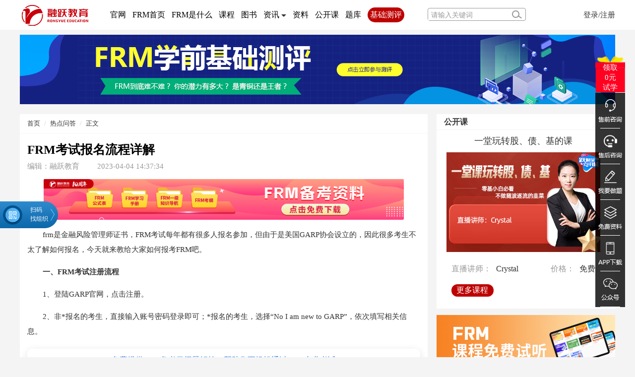

--- FILE ---
content_type: text/html; charset=utf-8
request_url: https://www.rongyuejiaoyu.com/frm/article/33895.html
body_size: 22885
content:
<!DOCTYPE html>
<!--[if lt IE 7]>
<html banji="lt-ie9 lt-ie8 lt-ie7"> <![endif]-->
<!--[if IE 7]>
<html banji="lt-ie9 lt-ie8"> <![endif]-->
<!--[if IE 8]>
<html banji="lt-ie9"> <![endif]-->
<!--[if gt IE 8]><!-->
<html class=""> <!--<![endif]-->
<head>
    <meta http-equiv="Content-Type" content="text/html; charset=UTF-8">
    <meta http-equiv="X-UA-Compatible" content="IE=edge,Chrome=1">
    <meta name="viewport" content="width=device-width,minimum-scale=1.0,maximum-scale=1.0,user-scalable=no">
    <meta name="renderer" content="webkit">
	<!-- <title>FRM考试报名流程详解-融跃FRM官网</title> -->
    <title>FRM考试报名流程详解-融跃教育</title>
    <meta name="keywords" content="frm报名流程"/>
    <meta name="description" content="frm是金融风险管理师证书，是一个干含金量的证书考试，FRM考试每年都有很多人报名参加，但由于是美国GARP协会设立的，因此很多考生不太了解如何报名，今天就来教给大家如何报考FRM吧"/>
    <link rel="stylesheet" media="screen" href="/assets/css/bootstrap.min.css"/>
    <link rel="stylesheet" media="screen" href="/assets/libs/font-awesome/css/font-awesome.min.css"/>
    <link rel="stylesheet" media="screen" href="/assets/libs/fastadmin-layer/dist/theme/default/layer.css"/>
    <link rel="stylesheet" media="screen" href="/assets/addons/cms/css/swiper.min.css">
    <link rel="stylesheet" media="screen" href="/assets/addons/cms/css/common.css?v=1769069855"/>
    <meta property="og:type" content="article"/>
    <meta property="og:image" content="https://img.rongyuejiaoyu.com//uploads/20240509/9297329c77a4297962ee4e4f766bf4cb.jpg "/>
    <meta property="og:release_date" content="2023-04-04 14:37:34"/>
    <meta property="og:title" content="FRM考试报名流程详解"/>
    <meta property="og:description" content="frm是金融风险管理师证书，是一个干含金量的证书考试，FRM考试每年都有很多人报名参加，但由于是美国GARP协会设立的，因此很多考生不太了解如何报名，今天就来教给大家如何报考FRM吧"/>
    <link rel="stylesheet" href="//at.alicdn.com/t/font_1104524_z1zcv22ej09.css">
    <link rel="stylesheet" href="/static/mobile/css/layout_test.css">
        <link rel="stylesheet" href="/static/index/css/header.css">
    <link rel="stylesheet" href="/static/index/css/newqiao.css">
        <script src="/static/mobile/js/adaptive.js"></script>
    <script src="/static/index/js/jquery-1.8.3.min.js"></script>
	<script src="/static/index/js/website_flow.js"></script>
    <!--[if lt IE 9]>
    <script src="/libs/html5shiv.js"></script>
    <script src="/libs/respond.min.js"></script>
    <![endif]-->
    </head>
<body class="group-page">
<style>
        header .header_nav div.nava{
            margin-right: 13px;
        }
        #basetest{
          background-color: #bd0000;
          display: inline-block;
          border-radius: 15px;
          color: #fff;
          height:30px;
          line-height:30px;
          padding:0 5px;
        }
  @media screen and (max-width:1200px){
    header .header_nav{
    	/* width:546px!important; */
    }
    
    
  }
  @media screen and (max-width:1024px){
    header .header_nav{
    	/* width:482px!important; */
    }
    header .header_nav div.nava{
    	margin-right:11px;
    }
  
  }
    </style>

    <header>
        <div class="wrapper">
            <div class="logo">
                <a href="/" target="_blank"><img src="/static/index/images/logo.png" alt=""></a>
            </div>
            <div class="header_nav" style="width:628px;">
              <div class="nava"><a href="https://www.rongyuejiaoyu.com/" title="融跃官网" target="_blank">官网</a></div>
                <div class="nava"><a href="/frm/index.html" title="融跃FRM官网" target="_blank">FRM首页</a></div>
                <div class="nava"><a href="/what_frm.html" title="FRM是什么" target="_blank">FRM是什么</a></div>
              	<div class="nava"><a href="/combo/order/combo/cid/2" title="FRM课程" target="_blank" rel="nofollow">课程</a></div>
              	<div class="nava"><a href="/combo/order/book/cid/2" title="图书" target="_blank" rel="nofollow">图书</a></div>
                <div class="nava" style="position: relative;">
                    资讯
                    <img src="/static/index/images/icon_bottom.png" alt="" style="width:10px;">
                    <div class="child_ul">
                        <ul>
                            <li><a href="/frm/list/3.html" title="FRM考试动态" target="_blank">考试动态</a></li>
                            <li><a href="/frm/list/4.html" title="FRM职业发展" target="_blank">职业发展</a></li>
                            <li><a href="/frm/list/5.html" title="FRM热点资讯" target="_blank">热点资讯</a></li>
                            <li><a href="/frm/list/62.html" title="FRM一级资讯" target="_blank">FRM一级</a></li>
                            <li><a href="/frm/list/63.html" title="FRM二级资讯" target="_blank">FRM二级</a></li>
                          	<li><a href="/frm/list/7.html" title="FRM经验分享" target="_blank">经验分享</a></li>
                            <li><a href="/frm/list/68.html" title="FRM常见问答" target="_blank">常见问答</a></li>
                        </ul>
                    </div>
                </div>
                <div class="nava" style="position: relative;">
                   	<a href="/combo/index/material" title="资料" target="_blank" rel="nofollow">资料</a>
                </div>
				<div class="nava" style="position: relative;">
				   	<a href="/combo/index/zhibo" title="公开课" target="_blank" rel="nofollow">公开课</a>
				</div>
				<div class="nava" style="position: relative;">
				   	<a href="/index/user/new_page#/questionbank" title="题库" target="_blank" rel="nofollow">题库</a>
				</div>
               <div class="nava"><a href=" https://www.rongyuejiaoyu.com/frmbasetest_mini" id='basetest' title="基础测评" target="_blank" rel="nofollow">基础测评</a></div>
            </div>
            <div class="right_area" style="position: relative;">
                <div class="search_bg">
                    <input type="text" placeholder="请输入关键词" name="searchval">
                    <img src="/static/index/images/search.png" alt="搜索" class="searchimg">
                </div>
                <div class="reg_login">
                                        <a href="/index/user/login.html" rel="nofollow">登录/注册</a>
                                    </div>
            </div>
        </div>
    </header>
  
    <script>
        $(".showLogin").mouseenter(function(){
            $(".kuaijiebox").show();
        });
        $(".kuaijiebox").mouseleave(function(){
            $(this).hide();
        });
        $(".retuLog").on("click",function(){
            $.ajax({
                type:"post",
                url:"",
                success:function(data){
                        if(data == 1){
                            layer.msg('退出成功啦…', {icon: 1});
                        setTimeout(function(){
                            location.href="";
                        },100)
                    }
                }
            })
        });
        $(".searchimg").click(function(){
            console.log("123");
            var searchval = $("input[name='searchval']").val();
            window.location.href = "/index/search/search_news?keyword="+searchval;
            $.ajax({
                url:"/index/search/search_news",
                type:"get",
                data:{
                    searchval:searchval
                },
                success:function(data){
    
                },
                error:function(){
    
                }
            })
        });
        $(".nava").mouseenter(function(){
            $(this).find(".child_ul").show();
        });
        $(".header_nav").on("mouseenter",".nava",function(){
            $(this).find(".child_ul").show(300);
            $(this).find("img").css({"transform":"rotate(180deg)","transition":"0.5s all ease"});
            $(this).siblings().find(".child_ul").hide(300);
        })
        $(".header_nav").on("mouseleave",".child_ul",function(){
            $(this).hide();
        })
        $(".header_nav").on("mouseleave",".nava",function(){
            $(this).find("img").css({"transform":"rotate(0deg)","transition":"0.5s all ease"});
        })
    </script>
	<!-- <div class="ng-scopeb">
		<a href="/frm/article/24909.html" title="标准化阶段！未报名FRM考试的考生抓紧时间啦！"><p>距2021年11月/12月FRM考试标准报名截止还有<span class=" reciprocal date-tiem-span day" data-times="2021/09/30">00</span>。</p></a><a href="javascript:;" class="contact_kefu" rel="nofollow">点我免费代报名</a>
    </div> -->
    <style>
      	body{padding:0 !important;}
    	.ng-scopeb {background-color: #F05123;padding: 10px;cursor: pointer;transition: background-color .3s;position: relative;font-family: "Gotham A","Gotham B","Gotham",Tahoma,Helvetica,sans-serif !important;text-align: center;margin: 60px 0 10px;}
		.ng-scopeb a {display: inline-block;padding: 0 10px;}
		.ng-scopeb a:last-child {text-decoration: underline;color: #fff;border: 1px dotted #fff;}
		.ng-scopeb a:last-child:hover{background: #1b77b9;}
        .ng-scopeb a:hover {text-decoration: none;}
		.ng-scopeb>a>p{color: #fff;font-size: 18px;margin: 0 auto;}
		.ng-scopeb:hover{background-color: #C44826;}
        .reciprocal.date-tiem-span .day {display: inherit;background: no-repeat;height: auto;width: auto;line-height: normal;font-size: 18px;}
        .ng-scopeb .reciprocal {display: initial;margin: 0;}
    </style>

	<div class="container">
    <div class="banner col-md-12" >
        <img src="/static/index/images/zixun_banner.png" alt=""></a></div>
    </div>
</div>
<link rel="stylesheet" href="/static/index/css/new_detail.css">
<link rel="stylesheet" href="/static/index/css/sidebar.css">
<link rel="stylesheet" type="text/css" href="/static/frm/css/fy-alert.css">
<link rel="stylesheet" type="text/css" href="/static/frm/css/base.css">
<link rel="stylesheet" type="text/css" href="/static/frm/css/screen.css">
<link rel="stylesheet" type="text/css" href="/static/index/css/swiper3.4.2.css">
<script src="/static/index/js/website_flow_frm.js"></script>
<script src="/static/index/js/swiper.js"></script>
<script type="text/javascript" src="/static/index/js/zturn.js"></script>

<style>
    .MsoNormalTable{
        width: 708px !important;  
    }
    .MsoTableGrid{
        margin: 0 auto;
    }
    #leftsead{
      	right:60px  !important;
    }
  	/* .news-detail {margin: auto;width: 68.5%;} */
      @media screen and (max-width: 1024px) and (min-width: 320px) {
        .news-detail {width: 100%;}
      }
      /*@media screen and (max-width: 767px) {*/
      /*  .article-metas .metas-body span:nth-last-child(1) {*/
      /*    display:none;*/
      /*  }*/
      /*}*/
      @media screen and (max-width:1199px) {
        .advertise_locals{
          width:100%;
          margin:0 auto 20px;
        }
      }
      @media screen and (min-width:1200px) {
        .advertise_locals{
          width:1200px;
          margin:0 auto 20px;
        }
      }
      .advertise_local img:hover{
        transform:scale(1)!important;
      }
</style>
  <div class="advertise_locals" style="margin-top:70px;">
   <div class="swiper-container" id="ad_swiper">
        <div class="swiper-wrapper">
                        <div class="swiper-slide">
                <a href="https://www.rongyuejiaoyu.com/combo/index/material" title="FRM通关备考礼包免费领" target="_blank" rel="nofollow"><img src="https://img.rongyuejiaoyu.com/uploads/20220920/a93af48e89050342339d17315dce1169.jpg" alt="FRM通关备考礼包免费领"></a>
            </div>
                        <div class="swiper-slide">
                <a href="http://www.rongyuejiaoyu.com/frmbasetest/#/FRMInstitutePro" title="FRM学前基础测评" target="_blank" rel="nofollow"><img src="https://img.rongyuejiaoyu.com/uploads/20220223/63fe7f0ad248d66cae4f79e5f27a4fae.png" alt="FRM学前基础测评"></a>
            </div>
                    </div>
   </div>
</div>
<div class="container" id="content-container">
    <div class="row" style="margin: 0 auto;width: 70px;float: left"> <!-- 左侧分享 --> </div>
        <!-- 中间咨询 -->
        <main class="col-md-8 col-sm-12 news-detail">
			            <div class="panel panel-default article-content">
                <div class="panel-heading subnav">
                    <ol class="breadcrumb left">
                        <!-- S 面包屑导航 -->
                        <li><a href="/frm/index.html" target="_blank">首页</a></li>
                        <li><a href="/frm/list/68.html">热点问答</a></li>
                        <li><span>正文</span></li>
                        <!-- E 面包屑导航 -->
                      	<!-- <li><a href="https://jq.qq.com/?_wv=1027&k=CoX2pdZv" target="_blank" class="content__text-link" data-img="https://img.rongyuejiaoyu.com/uploads/20200522/a733462dfe0cda8838171474f36713c9.png" data-fx="9" rel="nofollow">QQ扫一扫 码上有优惠</a></li> -->
                    </ol>
                    <!--<div class="sn-right">-->
                    <!--    <dl>-->
                    <!--        <dd class="active">文章详情</dd>-->
                    <!--        <dd>报考指南</dd>-->
                    <!--    </dl>-->
                    <!--</div>-->
                    <div class="clearfix"></div>
                </div>
                <div class="panel-body packge">
                    <div class="packge-box">
                        <div class="article-metas">
                            <h1 class="metas-title" >
                                FRM考试报名流程详解                            </h1>
                            <!-- S 标题区域 -->
                            <div class="metas-body">
                                								<span>编辑：融跃教育</span>
                                <span>2023-04-04 14:37:34</span>
								<!-- <span class="views-num">
								    <i class="fa fa-eye"></i> 29630 阅读
								</span> -->
                            </div>
                            <!-- E 标题区域 -->
                        </div>
                        <div class="article-text">
														   
<style>
	.adv_pic{
		padding:5px 10px;
	}
	.adv_pic img{
		width: 100%;
	}
	.changRightPosition{
		position: fixed;
		top:80px;
		right:30px;
		z-index: 99999999;
	}
	.changPosition{
		width: 7.5rem;
		position: fixed;
		top:0.85rem;
		left:0;
	}
	.NewAdv{
		margin: 0;
		padding:0.1rem;
		display: flex;
		flex-direction: row;
		justify-content: space-around;
		align-items: center;
		background-color: #fff;
		border-bottom: 1px solid #000;
	}
	.NewAdv li{
		float: left;
		width: 1.4rem;
		margin-right:0.1rem;
	}
	.NewAdv li:last-child{
		margin-right:0%;
	}
	.NewAdv li>a{
		display: block;
		text-align: center;
		margin: 0;
		padding:0;
	}
	.NewAdv li>a .imgbox{
		display: inline-block;
		width:0.8rem;
		height: 0.8rem;
		background-position: center;
		background-repeat: no-repeat;
		background-size: contain;
		margin: 0;
		padding:0;
		/* border:1px solid #000; */
		/* margin-bottom: 0.2rem; */
	}
	.NewAdv li>a .litext{
		height: 0.30rem;
		font-family: PingFang SC;
		font-weight: 500;
		font-size: 0.26rem;
		color: #2D2D2D;
		line-height:0.30rem;
	}
	.NewAdv li:nth-child(1)>a .imgbox{
		background-image:url('/static/index/images/Aticleadv24061401.png') ;
	}
	.NewAdv li:nth-child(2)>a .imgbox{
		background-image:url('/static/index/images/Aticleadv24061402.png') ;
	}
	.NewAdv li:nth-child(3)>a .imgbox{
		background-image:url('/static/index/images/Aticleadv24061403.png') ;
	}
	.NewAdv li:nth-child(4)>a .imgbox{
		background-image:url('/static/index/images/Aticleadv24061404.png') ;
	}
	.NewAdv li:nth-child(5)>a .imgbox{
		background-image:url('/static/index/images/Aticleadv24061405.png') ;
	}
	
</style>
	<div class="adv_pic">
				<div>
			<a href="/combo/index/material" target="_blank" rel="noopener noreferrer nofollow"><img src="/static/index/images/FrmAdvTop.png" alt="" /></a>
		</div>
			</div>
<script src="/static/index/js/jquery-3.3.1.min.js"></script>
<script>
 $(document).ready(function(){
	 if($('.NewAdv').is(':visible')){
		 var distance = $('.NewAdv').offset().top;
		 var distance1 = $('.NewAdv').position().top;
	 }
	if($('.right-nav').is(':visible')){
		var distance2 = $('.right-nav').position().top;
	}
	 console.log($('.right-nav'))
     $(window).scroll(function(){
         var scrollHeight = $(window).scrollTop();
		 // if($('.NewAdv').is(':visible')){
			//  if(scrollHeight >= distance ){
			// 	console.log("页面滚动高度: " + scrollHeight,distance,distance1);
			// 	console.log("gaitingzhile" );
			// 	$('.NewAdv').addClass("changPosition")
			//  }else{
			//  	 $('.NewAdv').removeClass("changPosition")
			//  }
		 // }
		 var leftwidth = $('.news-detail').width()
		 var outwidth = $('#content-container').width()
		 if($('.right-nav').is(':visible')){
			 if(scrollHeight >= distance2 ){
			 			console.log(outwidth,"gaitingzhile", leftwidth);
			 // 	$('.right-nav').addClass("changRightPosition")
				// $(".right-nav").width(outwidth-leftwidth);
				// var a = -(outwidth+leftwidth)/2
				// $(".right-nav").attr({ 'margin-right': a +'px' });
			 }else{
			 	// $('.right-nav').removeClass("changRightPosition")
			 }
		 }
		 
     });
 });

</script>
							                            <!-- S 正文 -->
                            <div class="acontent">
                                                                <p>frm是金融风险管理师证书，FRM考试每年都有很多人报名参加，但由于是美国GARP协会设立的，因此很多考生不太了解如何报名，今天就来教给大家如何报考FRM吧。</p><p><strong>一、FRM考试注册流程</strong></p><p>1、登陆GARP官网，点击注册。</p><p>2、非*报名的考生，直接输入账号密码登录即可；*报名的考生，选择“No I am new to GARP”，依次填写相关信息。</p><p>3、点击“Create an account”进入下一项，填写相关信息。</p><p>4、收到GARP官方邮件后，登录邮箱，点击邮件中的链接，设置密码即完成注册。</p><p><strong>二、FRM考试报名流程</strong></p><p>1、打开FRM考试报名入口，用注册的账号密码进行登陆。点击“My Programs”，进入选择报名考试界面；</p><p>2、点击“My Programs”，进入报名选择页面。</p><p>3、选择要报名的项目。点击左边的“INCREASE YOUR BALUE”，进入下一页。</p><p>4、首先选择FRM考试报名级别(EXAM REGISTERING FOR)，在选择FRM考试场地(EXAM SITE)。</p><p>5、然后填写考试信息(考试信息)-证件类别(ID TYPE)。</p><p>6、FRM研究资料购买环节;注：GARP官方并不要求报名考生必须购买，考生可以根据自己的情况进行选择。</p><p>7、关于报名考生获赠GARP会员资格的说明。再然后是一个接受广告的勾选，考生可以自由决定。</p><p>8、账单地址(Billing Address)：</p><p>9、付款方式(Payment)</p><p>10、会员自动续约(可选)</p><p>11、勾选候选人责任声明</p><p>12、点击“Pay and Continue Registration for the Financial Risk Manager 
Exam”，完成FRM报名工作。</p><p>以上就是FRM考试报名流程内容详细介绍的全部内容，想要了解更多关于FRM相关内容，请访问融跃FRM网校！带你全面了解FRM考试报名、考试费用、考试动态等信息！</p>                            </div>
                            <!-- E 正文 -->
                        </div>

                        <!-- 2019-05-27添加样式 -->
                        <div class="c_twnbtn" style="display: none">
                            <a href="javascript:void(0);" class="contact_kefu" rel="nofollow">报名咨询入口</a>
                            <a href="javascript:void(0);" class="contact_kefu" rel="nofollow">索取免费资料</a>
                        </div>
                         <div class="news_code">
							<a href="/combo/index/material" target="_blank" rel="noopener noreferrer"><img src="/static/index/images/new_addfrm.gif" alt="添加老师领取学习资料" ></a>
						</div>
                         <!-- 禁止转载 -->
						<div class="danger_tips">
						    <span class="statement o">本文章为学习相关信息展示文章，非课程及服务内容文章，产品及服务详情可咨询网站客服微信。</span>
						    <span class="statement t">文章转载须注明来源，文章素材来源于网络，若侵权请与我们联系，我们将及时处理。</span>
						</div>
                        <div class="entry-meta">
                            <ul class="article-prevnext" style="border-bottom: none;">
                               <!-- S 上一篇下一篇 -->
                                                                <li>
                                    <span>上一篇 &gt;</span>
                                    <a href="/frm/article/33875.html" title="FRM冲刺阶段！关键点在这里一次说完！" target="_blank">FRM冲刺阶段！关键点在这里一次说完！</a>
                                </li>
                                                                <li>
                                    <span>下一篇 &gt;</span>
                                    <a href="/frm/article/33915.html" title="2023年FRM考试报名费用是多少？" target="_blank">2023年FRM考试报名费用是多少？</a>
                                </li>
                                                                <!-- E 上一篇下一篇 -->
                            </ul>
                        </div>
						<!-- 阅读排行 -->
						<div class="read_rank">
						    <h3>阅读排行</h3>
						    <ul>
						        						        <li>
						            <i>1</i>
						            <a href="/frm/article/39292.html" title="通过FRM等级考试之后就能拿到FRM证书了吗？" target="_blank">通过FRM等级考试之后就能拿到FRM证书了吗？</a>
						        </li>
						        						        <li>
						            <i>2</i>
						            <a href="/frm/article/39286.html" title="FRM考试备考需要哪些资料？FRM备考有哪些注意事项？" target="_blank">FRM考试备考需要哪些资料？FRM备考有哪些注意事项？</a>
						        </li>
						        						        <li>
						            <i>3</i>
						            <a href="/frm/article/39294.html" title="FRM一级考试如何备考可以顺利通过？" target="_blank">FRM一级考试如何备考可以顺利通过？</a>
						        </li>
						        						        <li>
						            <i>4</i>
						            <a href="/frm/article/39290.html" title="FRM证书对哪些工作岗位有帮助？" target="_blank">FRM证书对哪些工作岗位有帮助？</a>
						        </li>
						        						        <li>
						            <i>5</i>
						            <a href="/frm/article/39367.html" title="2026年FRM考试报名时间及报名流程！" target="_blank">2026年FRM考试报名时间及报名流程！</a>
						        </li>
						        						        <li>
						            <i>6</i>
						            <a href="/frm/article/39343.html" title="FRM证书难考吗？FRM证书有用吗？" target="_blank">FRM证书难考吗？FRM证书有用吗？</a>
						        </li>
						        						        <li>
						            <i>7</i>
						            <a href="/frm/article/39291.html" title="通过FRM不同等级考试的作用有哪些？" target="_blank">通过FRM不同等级考试的作用有哪些？</a>
						        </li>
						        						        <li>
						            <i>8</i>
						            <a href="/frm/article/39329.html" title="FRM考试是中文还是英文？FRM考试难度怎么样？" target="_blank">FRM考试是中文还是英文？FRM考试难度怎么样？</a>
						        </li>
						        						        <li>
						            <i>9</i>
						            <a href="/frm/article/39335.html" title="FRM证书难考吗？FRM证书可以抵扣个税吗？" target="_blank">FRM证书难考吗？FRM证书可以抵扣个税吗？</a>
						        </li>
						        						        <li>
						            <i>10</i>
						            <a href="/frm/article/39354.html" title="FRM一年考几次，FRM备考需要多长时间？" target="_blank">FRM一年考几次，FRM备考需要多长时间？</a>
						        </li>
						        						    </ul>
						</div>
                                            </div>
                     <!-- 报考指南 -->
                    <div class="packge-box">
                        <div class="guide-bg">
                            <div class="guide-head">
                                <div class="gh-title">金融风险管理师FRM<span>考试百科</span></div>
                                <div class="star-class"><span>证书星级</span><i></i></div>                             
                            </div>
                            <div id="guide">
                                <div class="guide-block">
                                    <div class="guide-optioin">
                                        <ul>                                            
                                            <li class="active">报考条件</li>
                                            <li>报名时间</li>
                                            <li>报名费用</li>
                                            <li>考试科目</li>
                                            <li>考试时间</li>
                                        </ul>
                                    </div>
                                    <div class="guide-cont" style="font-size: 14px; padding-left: 15px;">
                                        <ul>
                                           
                                            <li>
                                                <div>
                                                    <strong>GARP对于FRM报考条件的规定：</strong>
                                                    <br> What qualifications do I need to register for the FRM Program?
                                                    <br> There are no educational or professional prerequisites needed toregister.
                                                    <br> 翻译为：报名FRM考试没有任何学历或专业的先决条件。
                                                    <br> 可以理解为，报名FRM考试没有任何的学历和专业的要求，只要是你想考，都可以报名的。
                                                </div>
                                                <div class="tapOpen">
                                                    <span>查看完整内容</span>
                                                </div>
                                            </li>
                                            <li>
                                                <div>
                                                    <strong>2024年5月FRM考试报名时间为：</strong>
                                                    <br> 早鸟价报名阶段：2023年12月1日-2024年1月31日。
                                                    <br> 标准价报名阶段：2024年2月1日-2024年3月31日。
                                                </div>
                                                <div>
                                                    <strong>2024年8月FRM考试报名时间为：</strong>
                                                    <br> 早鸟价报名阶段：2024年3月1日-2024年4月30日。
                                                    <br> 标准价报名阶段：2024年5月1日-2024年6月30日。
                                                </div>
                                                <div>
                                                    <strong>2024年11月FRM考试报名时间为：</strong>
                                                    <br> 早鸟价报名时间：2024年5月1日-2024年7月31日。
                                                    <br> 标准价报名时间：2024年8月1日-2024年9月30日。
                                                </div>
                                                <div class="tapOpen">
                                                    <span>查看完整内容</span>
                                                </div>
                                            </li>
                                            <li>
                                                <div>
                                                    2023年GARP协会对FRM的各级考试报名的费用作出了修改：将原先早报阶段考试费从$550上涨至$600，标准阶段考试费从$750上涨至$800。费用分为:
                                                    <br>注册费：$ 400 USD；
                                                    <br>考试费：$ 600 USD（第一阶段）or $ 800 USD（第二阶段）；
                                                    <br>场地费：$ 40 USD（大陆考生每次参加FRM考试都需缴纳场地费）；
                                                    <br>数据费：$ 10 USD（只收取一次）；
                                                    <br><strong>首次注册的考生费用为（注册费 + 考试费 + 场地费 + 数据费）= $1050 or $1250 USD。</strong>
                                                    <br><strong>非首次注册的考生费用为（考试费 + 场地费） = $640 or $840 USD。</strong>
                                                </div>
                                                <div class="tapOpen">
                                                    <span>查看完整内容</span>
                                                </div>
                                            </li>
                                            <li>
                                                <div>
                                                    FRM考试共两级，FRM一级四门科目，FRM二级六门科目；具体科目及占比如下：
                                                    <br><strong>FRM一级（共四门科目）</strong>
                                                    <br> 1、Foundations of Risk Management风险管理基础（大约占20%）
                                                    <br> 2、Quantitative Analysis数量分析（大约占20%）
                                                    <br> 3、Valuation and Risk Models估值与风险建模（大约占30%）
                                                    <br> 4、Financial Markets and Products金融市场与金融产品（大约占30%）
                                                    <br><strong>FRM二级（共六门科目）</strong>
                                                    <br> 1、Market Risk Measurement and Management市场风险管理与测量（大约占20%）
                                                    <br> 2、Credit Risk Measurement and Management信用风险管理与测量（大约占20%）
                                                    <br> 3、Operational and Integrated Risk Management操作及综合风险管理（大约占20%）
                                                    <br> 4、Liquidity and Treasury Risk Measurement and Management 流动性风险管理（大约占15%）
                                                    <br> 5、Risk Management and Investment Management投资风险管理（大约占15%）
                                                    <br> 6、Current Issues in Financial Markets金融市场前沿话题（大约占10%）
                                                </div>
                                                <div class="tapOpen">
                                                    <span>查看完整内容</span>
                                                </div>
                                            </li>
                                            <li>
                                                <strong>2024年FRM考试时间安排如下：</strong>
                                                <div>
                                                    <strong>FRM一级考试：</strong>
													<br> 2024年5月4日-5月17日；
													<br>2024年8月3日（周六）上午；
													<br> 2024年11月2日-11月15日。
                                                </div>
                                                <div>
                                                    <strong>FRM二级考试：</strong>
                                                    <br> 2024年5月18日-5月24日；
                                                    <br> 2024年8月3月（周六）下午；
                                                    <br> 2024年11月16日-11月22日。
                                                </div>
                                                <div class="tapOpen">
                                                    <span>查看完整内容</span>
                                                </div>
                                            </li>
                                        </ul>
                                    </div>
                                    <div class="guide-info">
                                        <ul>
                                            <li>
                                                <span>中文名</span>
                                                <p>金融风险管理师</p>
                                            </li>
                                            <li>
                                                <span>持证人数</span>
                                                <p>25000（中国）</p>
                                            </li>
                                            <li>
                                                <span>外文名</span>
                                                <p>FRM（Financial Risk Manager） </p>
                                            </li>
                                            <li>
                                                <span>考试等级</span>
                                                <p>FRM考试共分为两级考试</p>
                                            </li>
                                            <li>
                                                <span>考试时间</span>
                                                <p>5月、8月、11月</p>
                                            </li>
                                            <li>
                                                <span>报名时间</span>
                                                <p>5月考试（12月1日-3月31日）<br>8月考试（3月1日-6月30日）<br>11月考试（5月1日-9月30日）</p>
                                            </li>

                                        </ul>
                                    </div>
                                </div>
                            </div>
                            <div class="guide-bottom">
                                <div class="gb-box">
                                    <div class="gb-title">FRM报名</div>
                                    <ul>
                                        <li><a href="/frm/article/34584.html" target="_blank">报名条件</a></li>
                                        <li><a href="/frm/article/34244.html" target="_blank">报名时间及费用</a></li>
                                        <li><a href="/frm/article/33895.html" target="_blank">报名流程</a></li>
                                        <li><a href="/frm/article/33798.html" target="_blank">报名证件</a></li>
                                    </ul>
                                </div>
                                <div class="gb-box">
                                    <div class="gb-title">FRM准考证</div>
                                    <ul>
                                        <li><a href="/frm/article/34523.html" target="_blank">打印流程</a></li>
                                        <li><a href="/frm/article/34523.html" target="_blank">注意事项</a></li>
                                    </ul>
                                </div>
                                <div class="gb-box">
                                    <div class="gb-title">FRM考试</div>
                                    <ul>
                                        <li><a href="/frm/article/34244.html" target="_blank">考试时间</a></li>
                                        <li><a href="/frm/article/33914.html" target="_blank">考试科目</a></li>
                                        <li><a href="/frm/article/34569.html" target="_blank">考试地点</a></li>
                                        <li><a href="/frm/article/33941.html" target="_blank">考试流程</a></li>
                                        <li><a href="/frm/article/33996.html" target="_blank">考试计算器</a></li>
                                    </ul>
                                </div>
                                <div class="gb-box">
                                    <div class="gb-title">FRM查分</div>
                                    <ul>
                                        <li><a href="/frm/article/34585.html" target="_blank">查询流程</a></li>
                                        <li><a href="/frm/article/34583.html" target="_blank">成绩解读</a></li>
                                        <li><a href="/frm/article/17285.html" target="_blank">成绩复核</a></li>
                                    </ul>
                                </div>
                                <div class="gb-box">
                                    <div class="gb-title">FRM证书申请</div>
                                    <ul>
                                        <li><a href="/frm/article/33992.html" target="_blank">申请条件</a></li>
                                        <li><a href="/frm/article/33572.html" target="_blank">申请模板</a></li>
                                        <li><a href="/frm/article/33646.html" target="_blank">注意事项</a></li>
                                    </ul>
                                </div>
                                <div class="gb-box">
                                    <div class="gb-title">FRM学习资料</div>
                                    <ul>
                                        <li><a href="/combo/order/book_detail/boid/59" target="_blank">FRM重点词汇表</a></li>
                                        <li><a href="/combo/order/book/cid/2" target="_blank">FRM官方教材</a></li>
                                    </ul>
                                </div>
                            </div>
                        </div>
                    </div>
                    <!-- 报考指南 end -->
                </div>
                <!-- tab -->
               <div id="highlights">
                    <div class="highlights">
                        <div class="list">
                            <ul> </ul>
                        </div>
                    </div>
                </div>
                <!-- tab end -->   
            </div>
            <!-- 咨询详情新加的咨询推荐列表 -->
            <div class="swiper-container index-focus">
                    <!-- S 焦点图 -->
                    <div id="index-focus" class="carousel slide carousel-focus" data-ride="carousel">
                        <ol class="carousel-indicators">
                                                    </ol>
                        <div class="carousel-inner" role="listbox">
                                                    </div>
                        <a class="left carousel-control" href="#index-focus" role="button" data-slide="prev">
                            <span class="icon-prev fa fa-chevron-left" aria-hidden="true"></span>
                            <span class="sr-only">pager</span>
                        </a>
                        <a class="right carousel-control" href="#index-focus" role="button" data-slide="next">
                            <span class="icon-next fa fa-chevron-right" aria-hidden="true"></span>
                            <span class="sr-only">Next</span>
                        </a>
                    </div>
                    <!-- E 焦点图 -->
                </div>
            <div>
            </div>
        </main>
  		        <!-- 右边推荐 -->
        <aside class="col-xs-12 col-sm-4 right-nav">
          	<div class="pictureSlider poster-main" style="margin-bottom: 0px;">
               <div class="top_tit">
              	<h3>公开课</h3>
                <div>
                	<!-- <img class="live_l" src="/static/index/images/turnLeft.png" alt="">
                  	<img class="live_r" src="/static/index/images/turnRight.png" alt=""> -->
                </div>
              </div>
              <div class="big_box" style="width:100%; background:#fff; overflow:hidden;">
              	<div class="out_box" style="width:350px;height:360px; overflow:hidden; margin: 0 auto;">
				  <ul id="zturn" class="poster-list">
				   					<li class="poster-item  zturn-item" >
						<p class="xxgy">当前经济下FRM的风险管理体系应用</p>
						<!-- <p class="xxgy">FRM免费试听课程</p> -->
						<div class="for_btn">
							   <a href="/combo/live/open_lesson/id/1077" target="_blank" rel="noopener noreferrer nofollow"rel="noopener noreferrer nofollow">
							  <!-- <a href="/combo/live/live_lesson/id/1077" target="_blank"> -->
							<!-- <a href="/combo/index/free" target="_blank"> -->
								<img src="https://img.rongyuejiaoyu.com//uploads/20250118/4f7f6d6b8dbfacdb4677eb52c8c98bc7.png" width="100%">
							  <!-- 	<img src="/static/index/images/shiting.jpg" width="100%">
								<img src="/static/index/images/iconin.png"  class="in_page"/> -->
							</a>
						</div>
						<div class="students_star">
							<p class="cell_list"><span class="lf">直播讲师：<span class="darks">Ben</span></span> <span class="rt">价格：<span class="darks">免费</span></span>
							</p>
							<!-- <p class="cell_list"><span>直播时间：<span class="darks">2025/12/27 14:34-11:00</span></span>
							</p> -->
						<!-- 	<p class="cell_list"><span class="lf">课程模式：<span class="darks">在线视频</span></span> <span class="rt">价格：<span class="darks">免费试听</span></span>
							</p>
							<p class="cell_list"><span>在线申请：<a href="/combo/index/free" target="_blank" class="darks_st">申请试听</a></span>
							</p> -->
							<p class="cell_list"><span><a href="/combo/index/zhibo" target="_blank" class="darks_st" rel="noopener noreferrer nofollow">更多课程</a></span>
							</p>
						</div>
					</li>
										<li class="poster-item  zturn-item" >
						<p class="xxgy">一堂玩转股、债、基的课</p>
						<!-- <p class="xxgy">FRM免费试听课程</p> -->
						<div class="for_btn">
							   <a href="/combo/live/open_lesson/id/810" target="_blank" rel="noopener noreferrer nofollow"rel="noopener noreferrer nofollow">
							  <!-- <a href="/combo/live/live_lesson/id/810" target="_blank"> -->
							<!-- <a href="/combo/index/free" target="_blank"> -->
								<img src="http://img.rongyuejiaoyu.com/uploads/20260107/1af4d0f3c8cd4994e7be68592cb3a21c.jpg" width="100%">
							  <!-- 	<img src="/static/index/images/shiting.jpg" width="100%">
								<img src="/static/index/images/iconin.png"  class="in_page"/> -->
							</a>
						</div>
						<div class="students_star">
							<p class="cell_list"><span class="lf">直播讲师：<span class="darks">Crystal</span></span> <span class="rt">价格：<span class="darks">免费</span></span>
							</p>
							<!-- <p class="cell_list"><span>直播时间：<span class="darks">2022/12/29 19:00-21:00</span></span>
							</p> -->
						<!-- 	<p class="cell_list"><span class="lf">课程模式：<span class="darks">在线视频</span></span> <span class="rt">价格：<span class="darks">免费试听</span></span>
							</p>
							<p class="cell_list"><span>在线申请：<a href="/combo/index/free" target="_blank" class="darks_st">申请试听</a></span>
							</p> -->
							<p class="cell_list"><span><a href="/combo/index/zhibo" target="_blank" class="darks_st" rel="noopener noreferrer nofollow">更多课程</a></span>
							</p>
						</div>
					</li>
										<li class="poster-item  zturn-item" >
						<p class="xxgy">FRM考纲解读直播</p>
						<!-- <p class="xxgy">FRM免费试听课程</p> -->
						<div class="for_btn">
							   <a href="/combo/live/open_lesson/id/808" target="_blank" rel="noopener noreferrer nofollow"rel="noopener noreferrer nofollow">
							  <!-- <a href="/combo/live/live_lesson/id/808" target="_blank"> -->
							<!-- <a href="/combo/index/free" target="_blank"> -->
								<img src="http://img.rongyuejiaoyu.com/uploads/20241122/3fa34a99808aad1ccc891b523456dd62.png" width="100%">
							  <!-- 	<img src="/static/index/images/shiting.jpg" width="100%">
								<img src="/static/index/images/iconin.png"  class="in_page"/> -->
							</a>
						</div>
						<div class="students_star">
							<p class="cell_list"><span class="lf">直播讲师：<span class="darks"> Roma</span></span> <span class="rt">价格：<span class="darks">免费</span></span>
							</p>
							<!-- <p class="cell_list"><span>直播时间：<span class="darks">2022/12/02 19:00-20:00</span></span>
							</p> -->
						<!-- 	<p class="cell_list"><span class="lf">课程模式：<span class="darks">在线视频</span></span> <span class="rt">价格：<span class="darks">免费试听</span></span>
							</p>
							<p class="cell_list"><span>在线申请：<a href="/combo/index/free" target="_blank" class="darks_st">申请试听</a></span>
							</p> -->
							<p class="cell_list"><span><a href="/combo/index/zhibo" target="_blank" class="darks_st" rel="noopener noreferrer nofollow">更多课程</a></span>
							</p>
						</div>
					</li>
									  </ul>
              </div>
            </div>
            </div>
          	<script type="text/javascript">
             var aa=new zturn({
                id:"zturn",
                opacity:0.2,
                width:382,
                Awidth:1024,
                scale:0.9,
                auto:true,//是否轮播 默认5000
                turning:3000//轮播时长
              })
			</script>
          	
            <script src="/static/index/js/frm_index.js"></script>
			<div style="display: block;background-color: #FFF;margin: 5px 0;">
				<a href="/combo/index/free" target="_blank" rel="noopener noreferrer nofollow" >
					<img src="/static/index/images/frmsj.jpg" alt="CFA试听" style="width: 100%;" />
				</a>
			</div>
            <!-- 报考指南 -->
            <div class="text_guide">
                <h3>报考指南</h3>
                <ul class="nine_ul">
                  					<li>
						<a href="http://www.rongyuejiaoyu.com/frm/article/35977.html" title="报名条件"   target="_blank"  >
						<img src="http://www.rongyuejiaoyu.com/static/index/images/icon_bmtj.png" alt="报名条件">
						<p>报名条件</p>
						</a>
					</li>
										<li>
						<a href="https://www.rongyuejiaoyu.com/frm/article/38861.html" title="报考时间"   target="_blank"  >
						<img src="http://www.rongyuejiaoyu.com/static/index/images/icon_test02.png" alt="报考时间">
						<p>报考时间</p>
						</a>
					</li>
										<li>
						<a href="https://www.rongyuejiaoyu.com/frm/article/3599.html" title="报考流程"   target="_blank"  >
						<img src="http://www.rongyuejiaoyu.com/static/index/images/icon_bklc.png" alt="报考流程">
						<p>报考流程</p>
						</a>
					</li>
										<li>
						<a href="https://www.rongyuejiaoyu.com/frm/article/39036.html" title="考试科目"   target="_blank"  >
						<img src="http://www.rongyuejiaoyu.com/static/index/images/icon_kskm.png" alt="考试科目">
						<p>考试科目</p>
						</a>
					</li>
										<li>
						<a href="https://www.rongyuejiaoyu.com/frm/article/4150.html" title="报考费用"   target="_blank"  >
						<img src="http://www.rongyuejiaoyu.com/static/index/images/icon_bkfy.png" alt="报考费用">
						<p>报考费用</p>
						</a>
					</li>
										<li>
						<a href="https://www.rongyuejiaoyu.com/frm/article/5761.html" title="考试攻略"   target="_blank"  >
						<img src="http://www.rongyuejiaoyu.com/static/index/images/icon_test07.png" alt="考试攻略">
						<p>考试攻略</p>
						</a>
					</li>
										<li>
						<a href="http://www.rongyuejiaoyu.com/frm/article/39203.html" title="考试大纲"   target="_blank"  >
						<img src="http://www.rongyuejiaoyu.com/static/index/images/icon_test03.png" alt="考试大纲">
						<p>考试大纲</p>
						</a>
					</li>
										<li>
						<a href="https://www.rongyuejiaoyu.com/frm/article/4890.html" title="教材指南"   target="_blank"  >
						<img src="http://www.rongyuejiaoyu.com/static/index/images/icon_jczn.png" alt="教材指南">
						<p>教材指南</p>
						</a>
					</li>
										<li>
						<a href="http://www.rongyuejiaoyu.com/combo/order/combo/cid/2" title="考试辅导"   target="_blank"  >
						<img src="http://www.rongyuejiaoyu.com/static/index/images/icon_ksfd.png" alt="考试辅导">
						<p>考试辅导</p>
						</a>
					</li>
										<li>
						<a href="https://www.rongyuejiaoyu.com/frm/article/36194.html" title="考点信息"   target="_blank"  >
						<img src="http://www.rongyuejiaoyu.com/static/index/images/icon_kdxx.png" alt="考点信息">
						<p>考点信息</p>
						</a>
					</li>
										<li>
						<a href="http://www.rongyuejiaoyu.com/frm/article/33992.html" title="获证流程"   target="_blank"  >
						<img src="http://www.rongyuejiaoyu.com/static/index/images/icon_hzlc.png" alt="获证流程">
						<p>获证流程</p>
						</a>
					</li>
					                    <li>
                        <a href="javascript:void(0);" class="contact_kefu" title="FRM报名入口" rel="nofollow">
                            <img src="/static/index/images/icon_bmrk.png" alt="FRM报名入口">
                            <p>报名入口</p>
                        </a>
                    </li>
                </ul>
				 <div class="download_rank" style='height:auto'>
					<h3>免费资料下载</h3>
				   <ul>
					 						<li>
							 <a href="/combo/index/material" title="FRM二级科目重难点分析与学习建议" target="_blank"> <img src="/static/material/assets/images/tubiao.png" alt="" /><span>FRM二级科目重难点分析与学习建议</span> <button>下载</button> </a>
						</li>
					   						<li>
							 <a href="/combo/index/material" title="FRM一级科目重难点分析与学习建议" target="_blank"> <img src="/static/material/assets/images/tubiao.png" alt="" /><span>FRM一级科目重难点分析与学习建议</span> <button>下载</button> </a>
						</li>
					   						<li>
							 <a href="/combo/index/material" title="FRM二级公式速查表" target="_blank"> <img src="/static/material/assets/images/tubiao.png" alt="" /><span>FRM二级公式速查表</span> <button>下载</button> </a>
						</li>
					   						<li>
							 <a href="/combo/index/material" title="FRM考生手册中文概要" target="_blank"> <img src="/static/material/assets/images/tubiao.png" alt="" /><span>FRM考生手册中文概要</span> <button>下载</button> </a>
						</li>
					   						<li>
							 <a href="/combo/index/material" title="FRM一级词汇表" target="_blank"> <img src="/static/material/assets/images/tubiao.png" alt="" /><span>FRM一级词汇表</span> <button>下载</button> </a>
						</li>
					   				   </ul>
				</div> 
            <!-- 热门直播 -->
            <div class="remen_live">
                <h3>课程推荐</h3>
                <div class="flashSale_wrap ">
                    <div class="tab-content">
                        <div class="tab-pane active">
                            <div class="flashSaleDeals">
                                <div class="v_cont" style="overflow: hidden; margin-left: 0px;">
                                    <ul class="flder">
                                                                                <li index="1">
                                            <a href="/combo/order/combo_detail/coid/1939" rel="nofollow" target="_blank">
                                                <img src="https://img.rongyuejiaoyu.com//uploads/20250515/071cbd7142144733af4e4ccd379a8060.png" alt="" style="height: 137px">
                                            </a>
                                        </li>
                                                                                <li index="2">
                                            <a href="/combo/order/combo_detail/coid/1711" rel="nofollow" target="_blank">
                                                <img src="https://video.rycfa.com/image/default/CA30B30CB66C4DD3A9E26449DC7AB31B-6-2.jpg" alt="" style="height: 137px">
                                            </a>
                                        </li>
                                                                                <li index="3">
                                            <a href="/combo/order/combo_detail/coid/1943" rel="nofollow" target="_blank">
                                                <img src="https://video.rycfa.com/image/default/D92BA655DC6541B2A0D1EFC6ABA8C36B-6-2.jpg" alt="" style="height: 137px">
                                            </a>
                                        </li>
                                                                                <li index="4">
                                            <a href="/combo/order/combo_detail/coid/2348" rel="nofollow" target="_blank">
                                                <img src="https://img.rongyuejiaoyu.com//uploads/20250708/83b77bc233de32d5ea7f5eb586665aaa.jpg" alt="" style="height: 137px">
                                            </a>
                                        </li>
                                                                                <li index="5">
                                            <a href="/combo/order/combo_detail/coid/2347" rel="nofollow" target="_blank">
                                                <img src="https://img.rongyuejiaoyu.com//uploads/20250708/83b77bc233de32d5ea7f5eb586665aaa.jpg" alt="" style="height: 137px">
                                            </a>
                                        </li>
                                                                                <li index="6">
                                            <a href="/combo/order/combo_detail/coid/1984" rel="nofollow" target="_blank">
                                                <img src="https://video.rycfa.com/image/default/AFCA6C6CF00349E191FDB319EDE89265-6-2.jpg" alt="" style="height: 137px">
                                            </a>
                                        </li>
                                                                                <li index="7">
                                            <a href="/combo/order/combo_detail/coid/703" rel="nofollow" target="_blank">
                                                <img src="https://video.rycfa.com/image/default/4B6D6DE40EF6451D8D3F21B24242E41D-6-2.jpg" alt="" style="height: 137px">
                                            </a>
                                        </li>
                                                                                <li index="8">
                                            <a href="/combo/order/combo_detail/coid/1561" rel="nofollow" target="_blank">
                                                <img src="https://video.rycfa.com/image/default/F7B36A9859BF4B379CACA2E69FE51044-6-2.jpg" alt="" style="height: 137px">
                                            </a>
                                        </li>
                                                                                <li index="9">
                                            <a href="/combo/order/combo_detail/coid/1810" rel="nofollow" target="_blank">
                                                <img src="https://video.rycfa.com/image/default/FCAF0E226ADC488CA0AE558F79C5533F-6-2.jpg" alt="" style="height: 137px">
                                            </a>
                                        </li>
                                                                                <li index="10">
                                            <a href="/combo/order/combo_detail/coid/1812" rel="nofollow" target="_blank">
                                                <img src="https://video.rycfa.com/image/default/C0169FE9C8C5466EA5DEFEAB453BF44E-6-2.jpg" alt="" style="height: 137px">
                                            </a>
                                        </li>
                                                                            </ul>
                                    <a href="javascript:;" class="zuo trigger" rel="nofollow"></a>
                                    <a href="javascript:;" class="you trigger" rel="nofollow"></a>
                                </div>
                            </div>
                        </div>
                    </div>
                </div>
            </div>
            <!-- 热门推荐 -->
          <!--  <div class="finance_interview">
                <h3>热门推荐</h3>
                <div class="interview_news" data-channel="68">
                                        <a href="/frm/article/39436.html" title="CQF、CFA与FRM：解析三大金融证书的本质区别" target="_blank">CQF、CFA与FRM：解析三大金融证书的本质区别</a>
                                        <a href="/frm/article/39380.html" title="2025年11月FRM成绩已经公布！附成绩查询方法" target="_blank">2025年11月FRM成绩已经公布！附成绩查询方法</a>
                                        <a href="/frm/article/39291.html" title="通过FRM不同等级考试的作用有哪些？" target="_blank">通过FRM不同等级考试的作用有哪些？</a>
                                        <a href="/frm/article/39248.html" title="FRM证书适合哪些人考？" target="_blank">FRM证书适合哪些人考？</a>
                                        <a href="/frm/article/39191.html" title="FRM证书如何认定工作经历？FRM证书考下来需要多少钱？" target="_blank">FRM证书如何认定工作经历？FRM证书考下来需要多少钱？</a>
                                        <a href="/frm/article/39147.html" title="FRM考试好考吗？通过率是多少？" target="_blank">FRM考试好考吗？通过率是多少？</a>
                                        <a href="/frm/article/39088.html" title="FRM考试要多少钱,FRM考试是中文还是英文？" target="_blank">FRM考试要多少钱,FRM考试是中文还是英文？</a>
                                        <a href="/frm/article/39004.html" title="FRM考试不同等级备考技巧！" target="_blank">FRM考试不同等级备考技巧！</a>
                                        <a href="/frm/article/38922.html" title="FRM考试全解析：分级与科目占比，国内高含金量用途一览" target="_blank">FRM考试全解析：分级与科目占比，国内高含金量用途一览</a>
                                        <a href="/frm/article/38828.html" title="FRM不同等级考试需要什么备考材料？" target="_blank">FRM不同等级考试需要什么备考材料？</a>
                                    </div>
            </div> -->
        
        </aside>
		<!-- 7/8 文章侧边 -->
	<style>
      .kc_yp_box{position:fixed;z-index: 1;left:0;bottom:260px;width:100px;height:54px}
      .kc_yp{position:absolute;left:0;top:0;width:117px;height:54px;background:url(https://img.rongyuejiaoyu.com/uploads/20200708/d3826a13c6b2595d2089778f5ef63a74.png)}
      .kc_yp span {position: absolute;font-size: 12px;color: #fff;top: 8px;right: 20px;line-height: 18px;}
      .kc_yp_box .kc{position:absolute;left: 0;top:-5px;width:0;height: 200px;box-shadow:0 2px 16px 0 rgba(0,0,0,.08);background:#fff;border-radius:5px;overflow:hidden;}
      .kc_yp_box .kc p.kc_tit{height:44px;line-height:44px;background:url(https://img.rongyuejiaoyu.com/uploads/20200708/9e7b1089dedcc1b7c13a69c4ab6fe809.png)}
      .kc_yp_box .kc p.kc_tit a{position: relative;top: -2px;float:right;margin-right:6px;font-size:36px;color:#c0c1cb;cursor:pointer;text-decoration: none;-webkit-transition: all 0.5s;-moz-transition: all 0.5s;-ms-transition: all 0.5s;transition: all 0.5s;}
      .kc_yp_box .kc p.kc_tit a:hover{color: #fff;-webkit-transform: rotate(90deg);-moz-transform: rotate(90deg);-ms-transform: rotate(90deg);transform: rotate(90deg);}
      .kc_yp_box .kc ul{width: 330px; padding: 15px 0;background:  url(https://img.rongyuejiaoyu.com/uploads/20200708/8f3d2e2eeab1886a6afb45b662e199d0.jpg) no-repeat center 20px;}
      .kc_yp_box .kc ul li{width:330px;padding:0;}
      .kc_yp_box .kc ul li .right_img{display:inline-block;width:160px;}
      .kc_yp_box .kc ul li img{display:block;width:86px;height:86px;border-radius:5px}
      .kc_yp_box .kc ul li .detail_left{margin-left:15px;width:200px}
      .kc_yp_box .kc ul .p1_tit{text-align:center;font-size:16px;color:#333;line-height:16px;margin:10px 0;overflow: hidden;white-space: nowrap;text-overflow: ellipsis;}
      .kc_yp_box .kc ul .p1_tit span {display: block;font-size: 12px;margin-top: 2px;}
      .yk_img{width:86px;height:86px;margin:0 auto;}
      @media screen and (max-width: 640px){.kc_yp_box {width: 60px;height: 28px;}.kc_yp{background: url(https://img.rongyuejiaoyu.com/uploads/20200708/d3826a13c6b2595d2089778f5ef63a74.png)no-repeat;background-size: 50%;}.kc_yp span{display: block;left: 24px;top: 1px;line-height: 25px;width: 24px;height: 20px;overflow: hidden;}.kc_yp_box .kc ul{background: none;}.kc ul .clearfix:before {content: '长按识别二维码';font-size: 12px;position: absolute;width: 12px;left: 48%;}}
    </style>
    <div class="kc_yp_box">
      <div class="kc_yp">
        <span>扫码<br>找组织</span>
      </div>
      <div class="kc">
        <p class="kc_tit"><a class="close_icon">×</a></p>
        <ul>
          <li class="clearfix">
              <div class="fl right_img">
                <div class="yk_img">
                  <!-- <img src="/static/index/images/WeChat_ewm.png" alt=""> -->
				  <img src="/static/index/images/official_wechat.png" alt="融跃公众号">
                </div>
                <p class="p1_tit">微信扫码关注公众号</p>
              </div>
                          <div class="fl right_img">
                <div class="yk_img">
                  <img src="/static/index/images/JinArticle_teacher.png" alt="">
                </div>
                <p class="p1_tit">领取FRM学习资料</span></p>
                          </div>
          </li>
        </ul>
      </div>
    </div>
    <script>
      $(".kc_yp").hover(function () {
        $(".kc_yp_box .kc").animate({
          width:"330px"
        }, 500);
      });
      
      $(".kc .close_icon").click(function () {
        $(".kc_yp_box .kc").animate({
          width:"0"
        }, 500);
      });
      
      $(".kc_yp_box").mouseleave(function () {
        $(".kc_yp_box .kc").animate({
          width:"0"
        }, 500);
      });
    </script>
			</div>
</div>
    <style>
        ul>li{
            list-style:none;
        }
        .left_nav{
            width: 80px;
            height: 326px;
            position: fixed;
            top: 50%;
            margin-top: -163px;
            left:0;
            z-index:6666;
        }
        .left_nav img{
            width: 100%;
            /* height: 100%; */
        }

        .mask_huodong{
            position: fixed;
            right: 20px;
            bottom: 20px;
            width: 207px;
            height:158px;
            animation:myfirst 3s infinite;
            -webkit-animation:myfirst 3s infinite; /* Safari and Chrome */
            z-index: 1111;
          	display:none;
        }
        .mask_huodong img{
            width: 100%;
            height: 100%;
        }
        .tagtag{
            width:100px;
            height:26px;
            line-height: 24px;
            text-align: center;
            border:2px solid #BA0101;
            position: absolute;;
            background-color:#FFF;
            border-radius: 5px;
            -webkit-border-radius: 5px;
            -moz-border-radius: 5px;
            left: 50%;
            margin-left: -59px;
            top: -10px;
        }
        .tagtag em{
            display: block;
            border-width: 12px;
            position: absolute;
            bottom: -24px;
            left: 44px;
            border-style:solid dashed dashed;
            border-color:#BA0101 transparent transparent;
            font-size:0;
            line-height:0;
            border-radius: 5px;
            -webkit-border-radius: 5px;
            -moz-border-radius: 5px;
        }
        .tagtag span{
            display: block;
            border-width: 10px;
            position: absolute;
            bottom: -19px;
            left: 46px;
            border-style:solid dashed dashed;
            border-color:#FFF transparent transparent;
            font-size:0;
            line-height:0;
            border-radius: 5px;
            -webkit-border-radius: 5px;
            -moz-border-radius: 5px;
        }
        @keyframes myfirst
        {
            0%   {right:20px; bottom:20px;}
            50% {right:20px; bottom:40px;}
            100% {right:20px; bottom:20px;}
        }

        @-webkit-keyframes myfirst /* Safari and Chrome */
        {
            0%   {right:20px; bottom:20px;}
            50% {right:20px; bottom:40px;}
            100% {right:20px; bottom:20px;}
        }
      /* leftsead  右侧悬浮 */
 #leftsead{
 	/* display: none; */
 	width:60px;
 	height:430px;
 	position:fixed;
 	top:50%;
 	right:0px;
 	z-index: 999;
 	margin-top: -245px;
 }
 *html #leftsead{
 	margin-top:258px;
 	position:absolute;
 	top:expression(eval(document.documentElement.scrollTop));
 }
 #leftsead li{
 	width:60px;
 	height:72px; 
 	text-align: center;
 	/* background-color: #fff; */
 	background-color: rgba(0,0,0,0.8);
 	position: relative;
 }
 #leftsead ul li::after{
	 content: "";
 	display: block;
 	width: 40px;
 	height: 1px;
 	background-color: #fff;
 	position: absolute;
 	left: 50%;
 	margin-left: -20px;
 	bottom: 0;
 }
 #leftsead ul li:first-child::after{
 	 content: "";
 	display: block;
 	width: 40px;
 	height: 0px;
 	background-color: #fff;
 	position: absolute;
 	left: 50%;
 	margin-left: -20px;
 	bottom: 0;
 }
 #leftsead ul li:last-child::after{
 	 content: "";
 	display: block;
 	width: 40px;
 	height: 0px;
 	background-color: #fff;
 	position: absolute;
 	left: 50%;
 	margin-left: -20px;
 	bottom: 0;
 }
 #leftsead li a img{
 	position: absolute;
 	left: 50%;
 	top:50%;
 	transform: translate(-50%,-50%);
 }
 #leftsead li:last-child img{
 	float:none;
 	margin-top: 0;
 	margin-right: 0px;
 	display: inline-block;
 }
 #leftsead li a{
 	position: relative;
 	height:72px;
 	display:block;
 	width:60px;
 	text-align: center;
 	padding:0 5px;
 	box-sizing: border-box;
 }
 #leftsead li a .shows{
 	display:block;
 }
 #leftsead li a .hides{cursor:pointer;cursor:hand;display:none;}
 #leftsead li .codebox{
 	position: absolute;
 	left:-122px;
 	top:50%;
 	margin-top: -60px;
 	width:120px;
 	height:120px;
 	background-color: #fff;
 	padding: 10px;
 	box-sizing: border-box;
 	display: none;
 }
 #leftsead li .codebox img{
 	position: absolute;
 	left: 0;
 	top:0;
 	display: inline-block;
 	width:120px;
 	height:120px;
 }
 #leftsead li:hover{
 	 background-color: #bd0000;
 }
      	.manimated {
		  animation-duration: 1s; /*动画时间*/
		  animation-fill-mode: both; /*播放后的状态*/
		}
		.manimated {
		  animation-iteration-count: infinite; /*动作循环的次数：infinite 无限循环*/
		}
		.manimated {
		  animation-duration: 2s; /*动画时间*/
		}
		#leftsead li a.gift {
			width:60px;
			/*height:52px;*/
		    color: #fff;
		    text-align: center;
		    /* position: absolute;
		    top: -15px;
		    right: 0; */
			display: block;
		    background-image: url('/static/index/images/liwu.png');
		    background-position: 50%;
		    background-repeat: no-repeat;
		    background-size: cover;
		    -webkit-animation: gift 3s infinite;
		    animation: gift 3s infinite;
		}
		.gift:hover{
		  animation-name:container; /*动画的名称*/
		  transform-origin: center bottom; /*设置动画旋转元素的基点为：居中靠下*/
		  cursor: pointer;
		}
		@keyframes gift{
		  0%,
		  100%,
		  20%,
		  50%,
		  80% {
		  transition-timing-function: cubic-bezier(0.215,.61,.355,1); /*贝塞尔曲线 ： X1 Y1 X2 Y2*/
		  transform: translate3d(0,0,0); /*设置只在Z轴上移动*/
		  }
		  40%,
		  43%{
		  transition-timing-function: cubic-bezier(0.755,0.50,0.855,0.060);
		  transform: translate3d(0,-30px,0);
		  }
		  70%{
		  transition-timing-function: cubic-bezier(0.755,0.050,0.855,0.060);
		  transform: translate3d(0,-15px,0);
		  }
		  90%{
		  transform: translate3d(0,-4px,0);
		  }
		}
      
      
    </style>    

<div id="leftsead">
	<ul>
		<li style="background-color: transparent;" >
		    <a  class="gift manimated" href="https://www.rongyuejiaoyu.com/combo/index/free" target="_blank">
				<p style="padding-top:12px;line-height:20px">领取<br>0元<br>试学</p>	
		    </a>
		</li>
		<li>
              <a href="javascript:void(0);" class="contact_kefu" rel="nofollow">
                <img src="/static/index/images/l01.png" width="48" height="46" class="hides" />
                <img src="/static/index/images/l01.png" width="48" height="46" class="shows" />
            </a>
        </li>
		<li>
		    <a href="javascript:void(0);" class="contact_kefu1" rel="nofollow" >
		        <img src="/static/index/images/l07.png" width="48" height="46" class="hides" />
		        <img src="/static/index/images/l07.png" width="48" height="46" class="shows" />
		    </a>
		</li>
		<li>
            <a href="http://www.rongyuejiaoyu.com/questionbank" target="_blank">
                <img src="/static/index/images/l05.png" width="48" height="46"  class="hides"/>
                 <img src="/static/index/images/l05.png" width="48" height="46"  class="shows"/>
            </a>
        </li>
        <li>
            <a href="https://www.rongyuejiaoyu.com/combo/index/material" target="_blank">
                <img src="/static/index/images/l03.png" width="48" height="46"  class="hides" />
                <img src="/static/index/images/l03.png" width="48" height="46"  class="shows" />
            </a>
        </li>
		<li>
            <a href="http://www.rongyuejiaoyu.com/index/index/app" target="_blank">
                <img src="/static/index/images/l04.png" width="48" height="46"  class="hides"/>
                <img src="/static/index/images/l04.png" width="48" height="46"  class="shows"/>
            </a>
        </li>
		<li>
		    <a  class="contact_kefu" style="padding: 0 12px;" href="javascript:void(0);" class="contact_kefu" rel="nofollow">
		        <img src="/static/index/images/l02.png" width="36" height="44"  class="hides"/>
		        <img src="/static/index/images/l02.png" width="36" height="44"  class="shows"/>
		    </a>
			<div class="codebox">
				<img src="/static/index/images/kefucode.png" >
			</div>
		</li>
		<li id="top_btn" style="margin-top: 30px;width: 60px;height: 24px;line-height: 24px;text-align: center;background-color: #fff;">
            <a  style="width: 60px;height: 24px;line-height: 24px;text-align: center;">
                <img src="/static/index/images/ll06.png" width="14" height="8"/>
            </a>
        </li>
	</ul>
</div>
<!-- leftsead end -->
<div class="mask_huodong">
  <!-- <div class="tagtag">
        <em></em>   
        <span></span>
        点我有惊喜~
    </div>-->
    <a href="https://jinshuju.net/f/ldgGy4"><img src="/static/index/images/jikao_11.png" alt=""></a>
</div>
</body>
<script>
    // $('#scrolltop').click(function(){
    //     $('html , body').animate({scrollTop: 0},'500');
    // });
    var winWidth = $(window).width(),s_height;
   $("#top_btn").hide();
    if(winWidth<1200){
        $(".left_nav").hide();
        $(".float_qq").hide();
    }
    $(window).scroll(function(){
      s_height=$(window).scrollTop();
     if(s_height<=600){
            $("#top_btn").hide();
        }else{
          $("#top_btn").show();
        }

    })
	$("#leftsead a").hover(function(){
		if($(this).prop("className")=="youhui"){
			$(this).children("img.hides").show();
		}else{
			$(this).children("img.hides").show();
			$(this).children("img.shows").hide();
			$(this).children("img.hides").animate({marginRight:'0px'},'fast'); 
		}
		$(this).parent().find(".codebox").show()
	},function(){ 
		$(this).parent().find(".codebox").hide()
		if($(this).prop("className")=="youhui"){
			$(this).children("img.hides").hide('fast');
		}else{
			$(this).children("img.hides").animate({marginRight:'0px'},'fast',function(){
				$(this).hide();
				$(this).next("img.shows").show();
			});
		}
	});
        $("#top_btn").click(function(){
            if(scroll=="off") return;
            $("html,body").animate({scrollTop: 0}, 600);
        });
      function browserRedirect() {
        var sUserAgent= navigator.userAgent.toLowerCase();
        var bIsIpad= sUserAgent.match(/ipad/i) == "ipad";
        var bIsIphoneOs= sUserAgent.match(/iphone os/i) == "iphone os";
        var bIsMidp= sUserAgent.match(/midp/i) == "midp";
        var bIsUc7= sUserAgent.match(/rv:1.2.3.4/i) == "rv:1.2.3.4";
        var bIsUc= sUserAgent.match(/ucweb/i) == "ucweb";
        var bIsAndroid= sUserAgent.match(/android/i) == "android";
        var bIsCE= sUserAgent.match(/windows ce/i) == "windows ce";
        var bIsWM= sUserAgent.match(/windows mobile/i) == "windows mobile";
        if (bIsIpad || bIsIphoneOs || bIsMidp || bIsUc7 || bIsUc || bIsAndroid || bIsCE || bIsWM) {
          return true;
        }
        return false;
      }
      // if(browserRedirect()){
      // document.writeln('<script type="text/javascript" charset="UTF-8" src="//scripts.easyliao.com/41050/86494.js"></sc'+'ript>');
      //}else{
      //  document.writeln('<script type="text/javascript" charset="UTF-8" src="//scripts.easyliao.com/41050/86493.js"></sc'+'ript>');
      // }
  
   $(".contact_kefu").on('click',function(){  
    window.open('https://tb.53kf.com/code/client/a2a882948d9a2eb955e5b2114833baad4/1',
                'windowForBridgeIM',
                'left=500px,top=150px,width=750,height=600,location=no,resizable=yes,status=no,toolbar=no,menubar=no');
  });  
  $(".contact_kefu1").on('click',function(){
    window.open('https://tb.53kf.com/code/client/a2a882948d9a2eb955e5b2114833baad4/4',
                'windowForBridgeIM',
                'left=500px,top=150px,width=750,height=600,location=no,resizable=yes,status=no,toolbar=no,menubar=no');
  });  
</script>
<script src="https://s1.pstatp.com/cdn/expire-1-M/vue/2.2.2/vue.min.js"></script>
<script src="/static/index/js/show_news.js"></script>
<script src="/static/index/layui/layui.js"></script>
<script type="text/javascript" src="/static/frm/js/fy-alert.js"></script>
<script src="/static/frm/js/charming.min.js"></script>
<script src="/static/frm/js/imagesloaded.pkgd.min.js"></script>
<script src="/static/frm/js/TweenMax.min.js"></script>
<script src="/static/frm/js/mouse.js"></script>

<script>
    window._bd_share_config={"common":{"bdSnsKey":{},"bdText":"","bdMini":"2","bdMiniList":false,"bdPic":"/static/index/images/logo.png","bdStyle":"0","bdSize":"16"},"share":{}};with(document)0[(getElementsByTagName('head')[0]||body).appendChild(createElement('script')).src='http://bdimg.share.baidu.com/static/api/js/share.js?v=89860593.js?cdnversion='+~(-new Date()/36e5)];
</script>
<script>
	$('.sm_pos').mouseenter(function() {
		$('.public_box').show()
	})
	$('.sm_pos').mouseleave(function() {
		$('.public_box').hide()
	})
	var swiper3 = new Swiper('#ad_swiper',{
		autoplay:true,
		loop:true
	});
    // let a = $("#ihref").attr('href').toLowerCase()
    // console.log(a);
    // $("#ikemu").text($("#ikemu").text().toLowerCase());
    // $("#ihref").attr('href',a)
    function prompt(){ fyAlert.msg("好的，请您留意邮箱或来电。",{icon:1,animateType:1} )};
    function prompt2(){ fyAlert.msg("好的，请稍后继续填写领取。",{icon:1,animateType:2} )};
    function iframe(){ 
        fyAlert.alert({
            type : 2,
            title : '领取FRM免费资料，申请网课试听，免费代报名',
            drag : true,
            closeBtn : false,
            animateType : 1,
            closeBtn : true,
            shadow : [0.5,'#000'],
            area : ['700px','90%'],
            content: 'https://jinshuju.net/f/ts6Yx7',
        })
    }
  	function rightFun(){ 
      fyAlert.alert({
        type:2,
        title : '2024年新版FRM备考资料—免费领取',
        minmax:true,
        animateType : 4,
        direction:['right','top'],
        area : ['500px','100%'],
        content: '/combo/index/material',
      }) 
    }
</script>


<script type="text/javascript">
(function($) {
    setInterval(function(){
        if($(".animated-circles").hasClass("animated")){
            $(".animated-circles").removeClass("animated");
        }else{
            $(".animated-circles").addClass('animated');
        }
    },3000);
    var wait = setInterval(function(){
        $(".livechat-hint").removeClass("show_hint").addClass("hide_hint");
        clearInterval(wait);
    },4500);
    $(".livechat-girl").hover(function(){
        clearInterval(wait);
        $(".livechat-hint").removeClass("hide_hint").addClass("show_hint");
    },function(){
        $(".livechat-hint").removeClass("show_hint").addClass("hide_hint");
    }).click(function(){
        if(isMobile){
             window.location.href = 'https://tb.53kf.com/code/client/a2a882948d9a2eb955e5b2114833baad4/1';
        }else{
            var oWidth = 750,
                oHeight = 650,
                top = ($(window).height()/2)-(oHeight/2),
                left = ($(window).width()/2)-(oWidth/2);
            window.open('https://tb.53kf.com/code/client/a2a882948d9a2eb955e5b2114833baad4/1','','width='+oWidth+',height='+oHeight+',scrollbars=yes,top='+top+',left='+left+',resizable=yes');
        }
    });
})(jQuery);
  document.oncontextmenu = function(){ return false; };
  document.onselectstart = function(){ return false; };
  document.oncopy = function(){ return false; };
</script>
<script>
      // var scrollArea = document.getElementById('scroll_content');
      // var li = scrollArea.getElementsByTagName("li");
      // if(li.length < 5){
      //     scrollArea.style.height = (li[0].offsetHeight * li.length) + 10 + "px";
      // }else{
      //     scrollArea.style.height = (70 * 5 ) + 1 + "px";
      //     //滚动
      //     var liHeight = 70;   //单行滚动的高度
      //     var speed = 10;      //滚动的速度
      //     var timern;
      //     var delay = 2000;  	 //滚动的间隔
      //     scrollArea.scrollTop = 0;
      //     scrollArea.innerHTML += scrollArea.innerHTML;
      //     function startScroll(){
      //         timern = setInterval(scrollUp, speed);
      //         scrollArea.scrollTop++;
      //     }
      //     function scrollUp(){
      //         if(scrollArea.scrollTop % liHeight == 0){
      //             clearInterval(timern);
      //             setTimeout(startScroll, delay);
      //         }else{
      //             scrollArea.scrollTop++;
      //             if(scrollArea.scrollTop >= scrollArea.scrollHeight / 2){
      //                 scrollArea.scrollTop = 0;
      //             }
      //         }
      //     }
      //     setTimeout(startScroll, delay);
      // }	
    </script>
<style>
.scroll{background-color: #fcfcfc;padding: 15px;overflow: hidden;margin-top: -5em;font-family: Helvetica, Tahoma, Arial, "PingFang SC", "Hiragino Sans GB", "Microsoft YaHei", "WenQuanYi Micro Hei", sans-serif;margin-bottom: 5em;box-shadow: 0 1px 2px 0 rgb(0 0 0 / 10%);}
.scroll_tit{margin: 0 auto 20px;padding: 0 20px;width: 320px;}
.scroll_tit img {width: 100px;float: left;margin: 0 10px;}
.scroll_tit p {display: inline-block;padding: 25px 0;text-indent: inherit;}
.scroll_content ul{padding:0;}
.scroll_content li span:nth-child(1){padding-left:.1rem;}
.scroll_content li span:nth-child(2){text-align:right;padding-right:.1rem;float: right;color: #35D5A9;font-size: 14px;}
.scroll_content{overflow:hidden;width: 100%;border-top: 1px solid #E5E6E9;}
.scroll_content li{height: 70px;display: flex;justify-content: space-between;padding: 10px 0;border-bottom: 1px solid #E5E6E9;}
.scroll_content li a {width: 100%;}
.scroll_content li span{float:left;line-height: 50px;font-size: 15px;color: #232735;}
.scroll_content li img{float:left;width: 50px;height: 50px;overflow: hidden;border-radius: 50%;border: 2px solid #FCDD3F;margin-right: 10px;}
</style>
<footer>
    <div class="wrapper" style="height:100% !important;">
        <table>
            <thead>
                <tr>
                    <th>快捷入口</th>
                    <th>关于融跃</th>
                    <th>融跃产品</th>
                    <th>融跃服务</th>
                    <th>联系我们</th>
                </tr>
            </thead>
            <tbody>
                <tr>
                    <td><a href="/combo/index/free" target="_blank">试听中心</a></td>
                    <td><a href="/index/index/about" target="_blank">融跃介绍</a></td>
                    <td><a href="http://www.rongyuejiaoyu.com/" target="_blank">融跃网校</a></td>
                	<td><a href="javascript:void(0);" rel="nofollow" class="contact_kefu">在线客服</a></td>
                    <td><a href="javascript:void(0);" rel="nofollow">400-963-0708<br/>9:00-21:00(周一到周日)</a></td>
                </tr>
                <tr>
                    <td><a href="/combo/order/combo" target="_blank">选课中心</a></td>
                    <td><a href="/index/index/about/id/1031" rel="nofollow" target="_blank">加入融跃</a></td>
                    <td><a href="/index/index/app" target="_blank">融跃APP</a></td>
                    <td><a href="javascript:void(0);" rel="nofollow" class="contact_kefu">售后服务</a></td>
                    <td><a href="/index/index/about/id/1032" rel="nofollow" target="_blank">商务合作</a></td>
                </tr>
                <tr>
                    <td><a href="/index/index/app" target="_blank">APP下载</a></td>
                    <td><a href="/sitemap.xml" target="_blank">网站地图</a></td>
                    <td><a href="/tiku/index/index" target="_blank">融跃题库</a></td>
                    <td><a href="/index/index/about/id/1034" rel="nofollow" target="_blank">购课指南</a></td>
                    <td><a href="javascript:void(0);" rel="nofollow" class="contact_kefu">投诉建议</a></td>
                </tr>
                <tr>
                    <td><a href="/index/index/teacher_team" target="_blank">讲师介绍</a></td>
                    <td><a href="/index/index/about/id/1031" rel="nofollow">融跃招聘</a></td>
                    <td><a href="/combo/index/combo" target="_blank">融跃商城</a></td>
                    <td><a href="javascript:void(0);" rel="nofollow" class="contact_kefu">在线咨询</a></td>
                    <td><a href="/index/index/about/id/1043" rel="nofollow" target="_blank">免责声明</a></td>
                </tr>
            </tbody>
        </table>
        <div class="encode">
            <ul>
                <li>
                    <img src="/static/index/images/official_jingdong.png" alt="京东旗舰店">
                    <p>扫码关注融跃<br>京东旗舰店</p>
                </li>
                <li>
                    <img src="/static/index/images/official_tianmo.png" alt="天猫旗舰店">
                    <p>扫码关注融跃<br>天猫旗舰店</p>
                </li>
                <li>
                    <img src="/static/index/images/official_wechat.png" alt="官方微信">
                    <p>扫码关注融跃<br>官方微信</p>
                </li>
            </ul>
        </div>
		<div class="copyright">
            <a id="_pingansec_bottomimagesmall_shiming" target="_blank" href="//si.trustutn.org/info?sn=372200103039102054001&amp;certType=1" rel="nofollow"><img src="/static/index/images/icon_realname_small_img.png"></a>
            <a href="https://ss.knet.cn/verifyseal.dll?sn=e20030941010081070xzyi000000&userid=8IeOInNbj43dec5E&time=1583998905633&stoken=97273a454d0dff7aca92c17fec251fc2&pa=90563" target="_blank" rel="nofollow"><img src="/static/index/images/icon_kxwz.png"></a>
            <a href="https://v.yunaq.com/certificate?domain=www.rongyuejiaoyu.com" target="_blank" rel="nofollow"><img src="/static/index/images/icon_hyrz.png" style="height:40px"></a>
            <a href="https://v.yunaq.com/certificate?domain=www.rongyuejiaoyu.com&from=label&code=90042" target="_blank" rel="nofollow"><img src="/static/index/images/icon_hyrzf.png"></a>
            <img src="/static/index/images/icon_cxqy.png">
            <img src="/static/index/images/icon_rzlm.png">
            <img src="/static/index/images/icon_360xy.png">
            <p class="honor">
                <a href="/zhengshu.html" target="_blank" rel="nofollow">计算机软件著作权</a><span>|</span>
                <a href="/zhengshu.html" target="_blank" rel="nofollow">出版物经营许可证</a><span>|</span>
                <a href="/zhengshu.html" target="_blank" rel="nofollow">国家版权局作品登记证</a><span>|</span>
                <a href="/zhengshu.html" target="_blank" rel="nofollow">增值电信业务经营许可证 豫B2-20180322号</a>
            </p>
            <p class="bei_com" style="">CopyRight @ 2009-2023 河南融跃教育科技有限公司 版权所有 <a href="http://www.beian.miit.gov.cn" style="color: #fff;" rel="nofollow">豫ICP备18009038号-1</a>&nbsp;&nbsp;<img src="/static/index/images/ghs.png" style="width:16px;margin-right: 0;"><a href="http://www.beian.gov.cn/portal/registerSystemInfo?recordcode=41019702002819" style="color: #fff;" rel="nofollow">豫公网安备 41019702002819号</a></p>
        </div>
    </div>
</footer>
<!-- <script src="/static/frm/js/usmle-pop.js"></script> -->
<script type="text/javascript" src="/assets/libs/jquery/dist/jquery.min.js"></script>
<script type="text/javascript" src="/assets/libs/bootstrap/dist/js/bootstrap.min.js"></script>
<script type="text/javascript" src="/assets/libs/art-template/dist/template-native.js"></script>
<script type="text/javascript" src="/assets/addons/cms/js/bootstrap-typeahead.min.js"></script>
<script type="text/javascript" src="/assets/addons/cms/js/swiper.min.js"></script>
<script type="text/javascript" src="/assets/addons/cms/js/cms.js?r=1769069855"></script>
<script type="text/javascript" src="/assets/addons/cms/js/common.js?r=1769069855"></script>
<script src="/static/mobile/js/cookie.js"></script>
<script src="/static/53KF/53kf_index.js"></script>
<script>
    var isapp = cookies('isapp');
    var isios = cookies('isios');
    if(isapp||isios){
        $('.header').hide();
        $('.news-detail').css('margin-top',0)
        $('footer').hide();
    }
    var swiper = new Swiper('.swiper-container', {
        pagination: {
            clickable:true,
        },
    });

    $(".form-control").click(function(){
            $(this).css("box-shadow","none");
        });
        $(".showLogin").mouseenter(function(){
        $(".kuaijiebox").show();
    });
    $(".kuaijiebox").mouseleave(function(){
        $(this).hide();
    });
    $(".retuLog").on("click",function(){
        $.ajax({
            type:"post",
            url:"",
            success:function(data){
                    if(data == 1){
                        layer.msg('退出成功啦…', {icon: 1});
                    setTimeout(function(){
                        location.href="";
                    },100)
                }
            }
        })
    });
    $(".header_nav p.nava:first-child").mouseenter(function(){
        $(this).find("img.tranla").css({"transform":"rotate(180deg)","transition":"0.5s all ease"});
        $(".map").show(500);
    })
    $(".map").mouseleave(function(){
        $(".header_nav p.nava:first-child").find("img").css({"transform":"rotate(0deg)","transition":"0.5s all ease"});
        $(this).hide(500);
    })
    function browserRedirect() {
    var sUserAgent= navigator.userAgent.toLowerCase();
    var bIsIpad= sUserAgent.match(/ipad/i) == "ipad";
    var bIsIphoneOs= sUserAgent.match(/iphone os/i) == "iphone os";
    var bIsMidp= sUserAgent.match(/midp/i) == "midp";
    var bIsUc7= sUserAgent.match(/rv:1.2.3.4/i) == "rv:1.2.3.4";
    var bIsUc= sUserAgent.match(/ucweb/i) == "ucweb";
    var bIsAndroid= sUserAgent.match(/android/i) == "android";
    var bIsCE= sUserAgent.match(/windows ce/i) == "windows ce";
    var bIsWM= sUserAgent.match(/windows mobile/i) == "windows mobile";
    if (bIsIpad || bIsIphoneOs || bIsMidp || bIsUc7 || bIsUc || bIsAndroid || bIsCE || bIsWM) {
      return true;
    }
    return false;
  }
</script>
<script type="text/javascript" src="/static/frm/js/timeliner.min.js"></script>
<script type="text/javascript" src="/static/frm/js/public_frm.js"></script>
<script>
    $(document).ready(function() {
        $.timeliner({
            startOpen:['#20210508EX', '#20210515EX', '#20210710EX', '#20211113EX', '#20211204EX']
        });
    });
   $(".contact_kefu").on('click',function(){  
   window.open('https://tb.53kf.com/code/client/a2a882948d9a2eb955e5b2114833baad4/1',
               'windowForBridgeIM',
               'left=500px,top=150px,width=750,height=600,location=no,resizable=yes,status=no,toolbar=no,menubar=no');
 });
  
</script>
</body>
</html>


--- FILE ---
content_type: text/css
request_url: https://www.rongyuejiaoyu.com/static/frm/css/screen.css
body_size: 7786
content:
/* ======= DEMO LAYOUT ======= */

.highlights ul{padding: 0;}

.lead {
	font-size:2em;
	margin-bottom:40px;
}

.clear {
	clear:both;
	line-height:0;
	font-size:0;
}

/* ============ TIMELINE ============= */

.timelineContainer {
	border-left:2px solid #ccc;
	padding: 0 !important;
}

div.timelineToggle {
	float:right;
	margin-right:0;
	white-space:nowrap;
}
.timelineContainer div.ti {
    width: 40%;
    background: #2a7ceb;
    color: #fff;
    font-size: 1.5em;
    margin: 0 auto;
    text-align: center;
    border-radius: 20px;
    padding: 5px 0;
}
a.expandAll {
	color:#fff;
	cursor:pointer;
	background:#2a7ceb;
	-webkit-border-radius:4px;
	-moz-border-radius:4px;
	border-radius:4px;
	font-size:12px;
	padding:3px 5px;
}

a.expandAll:hover {
	color:#7DBADF;
	cursor:pointer;
}

div.timelineMajor {
	clear:left;
	float:left;
	margin:0 0 12px;
	width:100%;
}

.timelineMajor div.timelineMajorMarker {
	background:url(/static/frm/images/timeline_century_tick.gif) left center no-repeat;
	cursor: pointer;
	font-size:1em;
	font-weight:400;
	margin:0 0 10px;
	padding:4px 4px 4px 20px;
}

.timelineMajor div.timelineMajorMarker span {
	/* background: #2a7ceb; */
	-webkit-border-radius:4px;
	-moz-border-radius:4px;
	border-radius: 20px;
	border: 1px solid #2a7ceb;
	color: #2a7ceb;
	/* letter-spacing:.1em; */
	line-height:1.7em;
	padding: 3px 15px 1px;
}

dl.timelineMinor {
	clear:left;
	float:left;
	margin:0 12px 0 0;
	padding:4px 4px 4px 0;
	position:relative;
	width:100%;
}

.timelineMinor dt {
	background:url(/static/frm/images/timeline_decade_tick.gif) left center no-repeat;
	clear:left;
	font-size:1em;
	list-style-type:none;
	height: 2em;
	line-height:2em;
	margin:0 0 12px;
	padding:0 0 0 24px;
	white-space:nowrap;
}
.timelineMinor dt span {
	color: #fff;
	background: #0060cb;
	padding: 0 5px;
	position: absolute;
	left: -1px;
}

.timelineMinor dt a {
	color:#999;
	cursor:pointer;
	margin-left: 10px;
}

.timelineMinor dt a.closed {
	color:#666;
	font-size:1em;
	margin-left: 10px;
}

.timelineMinor dt a.open {
	color:#2a7ceb;
}

.timelineMinor dt a:hover {
	color:#7DBADF;
}

.timelineMinor dd {
padding-left:75px;
width:100%;
}
.timelineMinor dd:after {content: '';border-left: 1px solid #a1a1a1;display: block;height: 28px;margin-left: 15px;position: absolute;top: 34px;left: 25px;}
.timelineMinor dd:before {content: '';border-top: 1px solid #a1a1a1;display: block;width: 25px;margin-top: 17px;position: absolute;left: 40px;}
.timelineMinor dd h3 {
	color:#FFF;
	clear:both;
	float:left;
	font-size:1.5em;
	margin:0;
	white-space:nowrap;
}

.timelineEvent p {
	clear:left;
	float:left;
	line-height:1.5em;
	margin:6px 0 10px;
	/*width:500px;*/
}

.timelineEvent h4 {
	clear:left;
	float:left;
	font-size:1.4em;
	font-weight:400;
	margin:10px 0 0;
	padding:0 0 0 20px;
}

.timelineEvent blockquote {
	border-left:2px solid #ccc;
	clear:left;
	float:left;
	font-size:1.8em;
	margin-left:0;
	padding:0 30px;
	/*width:400px;*/
}

.timelineEvent blockquote .attribution{
	font-size:0.7em;
	text-align: right;
}


.timelineEvent div.media {
	float:right;
	padding:0 0 12px;
	/*width:300px;*/
}

.timelineEvent .media img {
	border:2px solid #000;
	margin:0;
}

.timelineEvent .media p {
	font-size:1.2em;
	margin:0;
	padding:0;
}

.timelineEvent .media a:link,.timelineEvent .media a:visited {
	color:#ab221b;
}

.timelineEvent .media a:hover {
	color:#7DBADF;
}


.advertise_local .close{position: absolute;top: 5px;right: 5px;width: 32px;height: 32px;background: black;background: rgba(0,0,0,.2);border-radius: 50%;cursor: pointer;opacity:1;}
.advertise_local .close::before{ position: absolute; top: 6px; left: 50%; width: 1px; height: 20px; background: white; transform: rotate(45deg); content: ""}
.advertise_local .close::after{ position: absolute; top: 6px; left: 50%; width: 1px; height: 20px; background: white; transform: rotate(-45deg); content: ""}
.subnav .sn-right{ float: right; overflow: hidden}
.subnav .sn-right dd,.subnav .sn-right dt{ float: left; font-size: 14px; cursor: pointer}
.subnav .sn-right dd{width: 90px;height: 38px;margin: 0 1px;font-size: 14px;color: #2a7ceb;line-height: 38px;text-align: center;border: 1px solid #2a7ceb;}
.subnav .sn-right dd.active,.subnav .sn-right dd:hover{color: #fff;background: #2a7ceb;}
.subnav .sn-right dt{ width: 106px; height: 38px; color: #FF5B5B; line-height: 38px; text-align: center;}
.subnav .sn-right dt span{ position: relative; display: inline-block; padding-left: 17px}
.subnav .sn-right dt span::before{ position: absolute; top: 9px; left: 0; width: 16px; height: 16px; background: url(/static/frm/images/la-icon.png) no-repeat; background-position: -119px 0; content: ""}
.packge .packge-box:first-child{ display: block;}
.packge .packge-box{ display: none;}
/*  报考指南  */
.guide-bg{ padding: 40px 30px 60px; background: white}
.guide-bg a{text-decoration: none;}
.guide-bg li a:hover{background: #2a7ceb !important;color: #fff !important;}
.guide-head{ overflow: hidden}
.guide-head .gh-title{ position: relative; float: left; padding-right: 87px; border-right: 1px solid #EEE; font-size: 32px; color: #333; line-height: 32px}
.guide-head .gh-title span{ position: absolute; top: 0; right: 20px; padding: 0 5px; border: 1px solid #CCC; font-size: 12px; color: #999; line-height: 16px; border-radius: 8px}
.guide-head .star-class{ float: left; height: 30px; padding: 0 10px; margin-left: 20px; background: rgba(42, 124, 235, .1); font-size: 12px; color: #2a7ceb; line-height: 30px; border-radius: 5px}
.guide-head .star-class span{ float: left}
.guide-head .star-class i{ float: left; width: 70px; height: 30px; margin-left: 4px; background: url(/static/frm/images/star-class.png) left repeat-x}
.guide-head .time {width: 100%;padding: 10px 0;float: left;}
.guide-head .count-down{ float: left;}
.guide-head .count-down2{ float: right;margin-right: 20px;}
.guide-head .count-down dl, .guide-head .count-down2 dl{ display: inline-block; overflow: hidden;margin: 0;}
.guide-head .count-down dd, .guide-head .count-down2 dd{ float: left; font-size: 16px; color: #2a7ceb; line-height: 30px}
.guide-head .count-down dt, .guide-head .count-down2 dt{ position: relative; float: left; overflow: hidden; padding-left: 26px; margin: 0 7px}
.guide-head .count-down dt::before, .guide-head .count-down2 dt::before{ position: absolute; top: 50%; left: 0; width: 100%; height: 2px; background: white; opacity: .2; content: ""}
.guide-head .count-down dt::after, .guide-head .count-down2 dt::after{ position: absolute; top: 4px; left: 0; width: 20px; height: 22px; background: url(/static/frm/images/la-icon.png) no-repeat; background-position: -123px -42px; content: ""}
.guide-head .count-down dt span, .guide-head .count-down2 dt span{ float: left; min-width: 20px; margin: 0 1px; background: #2a7ceb; font-size: 20px; color: white; line-height: 30px; text-align: center; border-radius: 3px}

.guide-block .guide-optioin{ overflow: hidden; margin-top: 24px; background: #F6F6F6; font-size: 14px; color: #333; line-height: 40px; text-align: center; cursor: pointer}
.guide-block .guide-optioin li{ float: left; width: 113px}
.guide-block .guide-optioin li.active{ color: #fff;background:#2a7ceb;}
.guide-block .guide-cont{ padding: 15px 0; border-bottom: 1px solid #EEE; font-size: 16px; color: #333; line-height: 32px}
.guide-block .guide-cont li{ position: relative; display: none; overflow: hidden}
.guide-block .guide-cont li:first-child{ display: block}
.guide-block .guide-cont li.guide-hide{ height: 348px}
.guide-block .guide-cont li > div{ padding: 15px 0}
.guide-block .guide-cont li div strong {color: #2a7ceb;}
.guide-block .guide-cont li div p span {color: #2a7ceb; text-decoration: underline; font-weight: bold;}
.guide-block .guide-cont li .tapOpen{ position: absolute; display: none; bottom: 0; left: 0; width: 100%; padding: 26px 0; background: white; font-size: 14px; color: #1480FF; line-height: 26px; text-align: center; cursor: pointer}
.guide-block .guide-cont li.guide-hide .tapOpen{ display: block}
.guide-block .guide-info{ padding: 16px 0; border-bottom: 1px solid #EEE}
.guide-block .guide-info ul{ overflow: hidden; display: -webkit-flex; display: flex; flex-wrap: wrap; justify-content: space-between}
.guide-block .guide-info li{ float: left; width: 50%; overflow: hidden; padding: 10px 0; font-size: 16px; color: #333; line-height: 22px}
/*.guide-block .guide-info li:nth-child(2n+1){ width: 433px}*/
.guide-block .guide-info li span{ float: left}
.guide-block .guide-info li p{ float: right; width: 280px; color: #666}
.guide-block .guide-info li:nth-child(2n+1) p{ width: 280px; white-space: nowrap; overflow: hidden; text-overflow: ellipsis;}

.guide-bottom{ padding: 15px 0}
.guide-bottom .gb-box{ padding: 15px 0}
.guide-bottom .gb-title{ position: relative; padding-bottom: 8px; margin-bottom: 10px; font-size: 20px; color: #333; line-height: 28px}
.guide-bottom .gb-title::before{ position: absolute; bottom: 0; left: 0; width: 34px; height: 4px; background: #2a7ceb; content: ""}
.guide-bottom .gb-box ul{ overflow: hidden}
.guide-bottom .gb-box li{ float: left; padding: 10px 0; margin-right: 21px}
.guide-bottom .gb-box li:nth-child(5n+5){ margin-right: 0}
.guide-bottom .gb-box li a{display: block;width: 100%;height: 40px;background: #F6F6F6;font-size: 14px;color: #333;line-height: 40px;text-align: center;border-radius: 5px;padding: 0 30px;}
/*  End 报考指南  */
.list li{ overflow: hidden; padding: 15px 30px;border-bottom: 1px solid #eee;}
.list li:last-child {border: none;}
.list li .image{ float: left; overflow: hidden; width: 200px; height: 165px}
.list li .image img{ transition: all .3s linear; width: 100%;}
.list li:hover .image img{ transform: scale(1.2)}
.list li .info{ float: right; width: 510px}
.list li .info h3{ font-size: 16px; color: #333; line-height: 22px; white-space: nowrap; overflow: hidden; text-overflow: ellipsis;}
.list li .info p{min-height: 51px; margin-top: 10px; font-size: 12px;color: #666;line-height: 17px;}
.list li .info span{position: relative; display: inline-block;padding: 5px 10px;margin-bottom: 10px;font-size: 12px;line-height: 16px;border: 1px solid #ccc;margin: 5px 5px 5px 0;}
.list li .info .checkbox span:hover{background: #2a7ceb;color: #fff;}
.list li .info .checkbox span:after {content: '';float: right;position: absolute;right: 0;width: 19px;height: 18px;background: url(/static/frm/images/true.png) no-repeat center;}
.list li .info .checkbox span:hover:after {background: url(/static/frm/images/true1.png) no-repeat center;}
.list li .info .checkbox span:before {content: '';width: 15px;height: 15px;position: relative;float: right;top: 1px;right: -5px;border: 1px solid #ccc;}
.list li .info .btm p:first-of-type {width: 150px;}
.list li .info .btm p:nth-child(2) span {font-size: inherit;color: inherit;font-weight: normal;text-decoration: line-through;padding: 0;}
.list li:hover .info *{text-decoration: none;}
.list li .info .btm {margin-top: 10px;}
.list li .info .btm p {display: inline-block; min-height: auto;}
.list li .info .btm p span {border: none;font-weight: bold;font-size: 1.5em;color: #FF5B5B;}
.list li .info .btm a {border: 1px solid #2a7ceb;padding: 5px 10px;background: rgba(42, 124, 235, .1);}
.list li .info .btm a:hover {background: rgba(42, 124, 235, 1);color: #fff;}

/*  精彩推荐  */
.highlights{ position: absolute; display: none; top: 42px; left: 0; width: 100%; padding: 15px 0 25px; background: white; border: 3px solid #2a7ceb;}
.highlights::before{ position: absolute; top: -10px; right: 30px; width: 0; height: 0; border-right: 10px solid transparent; border-bottom: 10px solid white; border-left: 10px solid transparent; content: ""}
.highlights::after{position: absolute;top: -9px;right: 32px;width: 16px;height: 15px;border: 3px solid #2a7ceb;border-right: none;border-bottom: none;transform: rotate(45deg);content: "";}
/*.highlights .list ul:last-child{ display: none}*/
/*.highlights .list ul li:nth-child(n+4){display: none;}*/
/*  End 精彩推荐  */

/*.clear::after{display: block;clear:both;overflow:hidden;height:0px;content: "";}
.acontent .ab-consult{ padding: 0 20px 22px; margin-top: 20px; margin-bottom: 20px !important; background: white; box-shadow:0px 4px 16px 0px rgba(0,0,0,0.12); border-radius: 10px}
.acontent .ab-consult .consult-name{ padding: 12px 0; margin-bottom: 10px; border-bottom: 1px solid #EEE; font-size: 16px; color: #2a7ceb; line-height: 22px; text-align: center}
.acontent .ab-consult .image{ float: left; overflow: hidden; width: 52px; height: 82px; margin-left: 15px; border: 1px solid white; border-radius: 30px; box-shadow:0px 4px 16px 0px rgba(0,0,0,0.2);}
.acontent .ab-consult .image img{max-width: 150%;top: -16px;left:-8px;position: relative;}
.acontent .ab-consult .info{ float: left; width: 504px; margin-left: 16px}
.acontent .ab-consult .name{ font-size: 16px; color: #333; line-height: 20px}
.acontent .ab-consult .name span{ display: inline-block; padding-left: 6px; margin-left: 7px; border-left: 1px solid #EEE; font-size: 12px; color: #1480FF}
.acontent .ab-consult .txt{ margin-top: 7px; font-size: 12px; color: #666; line-height: 17px}
.acontent .ab-consult .consult-btn{ float: left; width: 116px; height: 36px; margin: 29px 0 0 36px; background: #2a7ceb; font-size: 14px; color: white; line-height: 36px; text-align: center; border-radius: 18px; }
.acontent .ab-consult .consult-btn:hover{box-shadow:0px 8px 26px 0px rgba(42, 124, 235,0.5);text-decoration: none;}
*/

.ab-activity:after{content:"";display:block;visibility:hidden;clear:both;}
.clear.left{width: 48%;}
.clear.right{position: absolute;right: 0;width: 48%;}
.clear.right:before {content: '';border-left: 1px solid #eee;position: relative;top: -10px;left: -10px;height: 120px;width: 1px;float: left;margin-right: 5px;}
.clear::after{display: block;clear:both;overflow:hidden;height:0px;content: "";}
.acontent .ab-activity{padding: 0 20px 22px;margin-top: 20px;margin-bottom: 20px !important;background: white;box-shadow:0px 4px 16px 0px rgba(0,0,0,0.12);border-radius: 10px;}
.acontent .ab-activity .activity-name{ padding: 12px 0; margin-bottom: 10px; border-bottom: 1px solid #EEE; font-size: 16px; color: #2a7ceb; line-height: 22px; text-align: center;}
.acontent .ab-activity .activity-name span{color:#FF5B5B;font-weight: bold;}
.acontent .ab-activity .image{float: left;overflow: hidden;width: 160px;height: 110px;border: 1px solid white;box-shadow:0px 4px 16px 0px rgba(0,0,0,0.2);}
.acontent .ab-activity .image img{max-width: 100%;top: -7px;left: -2px;position: relative;}
.acontent .ab-activity .info{float: left;width: 164px;margin-left: 16px;}
.acontent .ab-activity .name{ font-size: 16px; color: #333; line-height: 20px}
.acontent .ab-activity .name span{ display: inline-block; padding-left: 6px; margin-left: 7px; border-left: 1px solid #EEE; font-size: 12px; color: #1480FF}
.acontent .ab-activity .txt{margin-top: 7px;font-size: 12px;color: #666;line-height: 17px;height: 34px;}
.acontent .ab-activity .activity-btn{float: right;width: 116px;height: 28px;margin: 20px 20px 0 30px;background: #2a7ceb;font-size: 14px;color: white;line-height: 28px;text-align: center;border-radius: 18px;}
.acontent .ab-activity .activity-btn:hover{box-shadow:0px 8px 26px 0px rgba(42, 124, 235,0.5);text-decoration: none;}

.article-text .ab-consult{ padding: 0 20px 22px; margin-top: 20px; margin-bottom: 20px !important; background: white; box-shadow:0px 4px 16px 0px rgba(0,0,0,0.12); border-radius: 10px}
.article-text .ab-consult .consult-name{ padding: 12px 0; margin-bottom: 10px; border-bottom: 1px solid #EEE; font-size: 16px; color: #2a7ceb; line-height: 22px; text-align: center}
.article-text .ab-consult .image{ float: left; overflow: hidden; width: 48px; height: 78px; margin-left: 20px; border: 1px solid white; border-radius: 24px; box-shadow:0px 4px 16px 0px rgba(0,0,0,0.2);}
.article-text .ab-consult .image img{max-width: 150%;margin: 0;left: -8px;top: -5px;position: relative;}
.article-text .ab-consult .image.img2 img{max-width: 150%;margin: 0;left: -12px;top: 0;position: relative;}
.article-text .ab-consult .info{ float: left; width: 504px; margin-left: 16px}
.article-text .ab-consult .name{ font-size: 16px; color: #333; line-height: 20px}
.article-text .ab-consult .name span{ display: inline-block; padding-left: 6px; margin-left: 7px; border-left: 1px solid #EEE; font-size: 12px; color: #1480FF}
.article-text .ab-consult .txt{ margin-top: 7px; font-size: 12px; color: #666; line-height: 17px}
.article-text .ab-consult .consult-btn{ float: left; width: 116px; height: 36px; margin: 29px 0 0 36px; background: #2a7ceb; font-size: 14px; color: white; line-height: 36px; text-align: center; border-radius: 18px; box-shadow:0px 8px 26px 0px rgba(42, 124, 235,0.5);}
@media (max-width: 768px) and (min-width:641px){
  .list li .info{width: 450px;}
  .list li .info .btm p:first-of-type{display: none;}
  
  
  .clear.right:before{display:none;}
  .acontent .ab-activity .image{width: 50%;}
  .acontent .ab-activity .info{width: 50%;margin-left: 0;padding-left: 15px;}
  .acontent .ab-activity .name span{display: block;margin: 0;padding-left: 0;border: none;}
  .acontent .ab-activity .activity-btn{margin: 10px 20px 0;}
  
  .article-text .ab-consult .info{width:60%;}
}
@media screen and (max-width:640px){
  .subnav .sn-right{display:none;}
  .clear.right{right: 10px;}
  .clear.right:before{display:none;}
  .acontent .ab-activity{padding: 0 10px 22px;}
  .acontent .ab-activity .image{width: 100%;height: 95px; margin: 0; }
  .acontent .ab-activity .image img{top: -15px;left: 0;}
  .acontent .ab-activity .info{width: 100%;margin-top: 10px;margin-left: auto;}
  .acontent .ab-activity .name span{ display: block;margin: 0;padding: 0;border: none;}
  .acontent .ab-activity .activity-btn{width: 100%; margin: 10px 0 0;}
  
  .article-text .ab-consult .image{margin-left:0;}
  .article-text .ab-consult .info{width:70%;}
  .article-text .ab-consult .txt{height: 54px; overflow: hidden;text-overflow: ellipsis;margin-bottom: 10px;display: -webkit-box; -webkit-box-orient: vertical; -webkit-line-clamp: 3;}
  .article-text .ab-consult .consult-btn{margin:0;width:100%;}
}

.article-item.activity .btm {margin-top: 10px;}
.article-item.activity .article-title a {color: #FF5B5B !important;}
.article-item.activity .article-activity span {position: relative;display: inline-block;padding: 5px 10px;margin-bottom: 10px;font-size: 12px;line-height: 16px;border: 1px solid #ccc;margin: 5px 5px 5px 0;}
.article-item.activity .article-activity span:hover{background: #2a7ceb;color: #fff;}
.article-item.activity .article-activity span:after {content: '';float: right;position: absolute;right: 0;width: 19px;height: 18px;background: url(/static/frm/images/true.png) no-repeat center;}
.article-item.activity .article-activity span:hover:after {background: url(/static/frm/images/true1.png) no-repeat center;}
.article-item.activity .article-activity span:before {content: '';width: 15px;height: 15px;position: relative;float: right;top: 1px;right: -5px;border: 1px solid #ccc;}
.article-item.activity .btm p {display: inline-block;}
.article-item.activity .btm p span {border: none;font-weight: bold;font-size: 1.5em;color: #FF5B5B;}
.article-item.activity .btm p:nth-child(1) span {font-size: inherit;color: inherit;font-weight: normal;text-decoration: line-through;}
.article-item.activity .btm a {margin-left: 40px;background: #007bff;color: #fff;padding: 5px 15px;display: inline-block;position: relative;top: -5px;}

/* 考试日历 */

.calendar *{box-sizing:border-box;font-size:14px;}
.calendar a:hover{text-decoration: none;}
.calendar-sm{cursor:default;width:800px;height:370px}
.calendar{cursor:default;width: 360px;margin:30px auto;}
.calendar-sm .c-pad-top{padding-top:2%}
.c-event-top{width: 360px;height: 152px;background: #181f28;position: relative;padding: 0 25px;}
.c-grid{height: 312px;background: #fff;color: #bbc3cd;}
.c-day{border-radius: 3px;width: 40px;height: 40px;float:left;text-align:center;margin: 5px 5px 0px 6px;color: #bbc3cd;line-height: 40px;}
.c-day-previous-month{width: 40px;height: 40px;float:left;text-align:center;color:gray;margin: 5px 5px 0px 6px;}
.c-day-next-month{width:40px;height:40px;float:left;text-align:center;color:gray;margin: 5px 5px 0px 6px;}
.c-week-day{width: 51px;line-height: 25px;float:left;text-align:center;padding-top:1%;}
.c-next{width:24px;height:24px;text-align:right;cursor:pointer;text-align: center;background: url(../images/you.png);position: absolute;top:15px;right: 15px;}
.c-previous{width:24px;height:24px;text-align:left;cursor:pointer;text-align: center;background: url(../images/zuo.png);position: absolute;top:15px;right: 50px;}
.c-month{width:100%;height:inherit;text-align:center;}
.c-month-top{font-size: 22px;margin-top: 10px;}
.c-month-center{font-size: 52px;color: #fff;}
.c-month-bottom *{font-size: 18px;height: 30px;color: #fff;}
.c-month-bottom a:hover{color:#ff5b5b;}
.c-nav-btn-over{}
.c-today{color:white;background: -webkit-linear-gradient(left, #ffc74e , #ff9211); /* Safari 5.1 - 6.0 */background: -o-linear-gradient(right, #ffc74e , #ff9211); /* Opera 11.1 - 12.0 */background: -moz-linear-gradient(right, #ffc74e , #ff9211); /* Firefox 3.6 - 15 */background: linear-gradient(to right, #ffc74e , #ff9211)}
.c-event{background-color:#00aeff;color:#fff;font-weight:700;cursor:pointer;position:relative;overflow:hidden; }
.c-event-grid{margin-left:1px;height:inherit;width: 360px;}
.c-grid-title{float:left;color:#fff}
.c-event-body{max-height: 310px;overflow: hidden;}
.c-event-list{padding:7 0 0 0;overflow:auto;height:95%;position:relative;overflow-y: scroll;overflow-x: hidden;}
.c-event-list::-webkit-scrollbar {display:none}
.c-event-item>.title{font-weight:700}
.c-event-item>div{text-overflow:ellipsis;width:inherit;overflow:hidden;white-space:nowrap}
.c-event-item{transition:all .5s;-moz-transition:all .5s;-webkit-transition:all .5s;-o-transition:all .5s;padding-left:10px;padding: 20px 0px 20px 20px;border-bottom: 1px solid #f9f9f9;background: #fcfcfc;}
.c-event-over{font-weight:700;color:#fff;background: -webkit-linear-gradient(left, #01c2e6 , #1160ff); /* Safari 5.1 - 6.0 */background: -o-linear-gradient(right, #01c2e6 , #1160ff); /* Opera 11.1 - 12.0 */background: -moz-linear-gradient(right, #01c2e6 , #1160ff); /* Firefox 3.6 - 15 */background: linear-gradient(to right, #01c2e6 , #1160ff)}
.c-event-over1{background: #f9f9f9;color: #000000;}
.c-event-over1 a:hover{color: #ff5b5b;}
.c-event-over a{color: white;}
.c-event-over>.description{font-weight:400}
.title{margin-bottom: 10px;}
.description{float: left;}

@font-face {
    font-family:'Glyphicons Halflings';
    src:url('/assets/fonts/glyphicons-halflings-regular.eot');
    src:url('/assets/fonts/glyphicons-halflings-regular.eot?#iefix') format('embedded-opentype'), url('/assets/fonts/glyphicons-halflings-regular.woff2') format('woff2'), url('/assets/fonts/glyphicons-halflings-regular.woff') format('woff'), url('/assets/fonts/glyphicons-halflings-regular.ttf') format('truetype'), url('/assets/fonts/glyphicons-halflings-regular.svg#glyphicons_halflingsregular') format('svg');
}
.glyphicon {
    position:relative;
    top:1px;
    display:inline-block;
    font-family:'Glyphicons Halflings';
    font-style:normal;
    font-weight:normal;
    line-height:1;
    -webkit-font-smoothing:antialiased;
    -moz-osx-font-smoothing:grayscale;
}
.glyphicon:before{
	margin: 0 10px;
	font-size: 14px;
}
.glyphicon-asterisk:before {
    content:"\002a";
}
.glyphicon-plus:before {
    content:"\002b";
}
.glyphicon-euro:before, .glyphicon-eur:before {
    content:"\20ac";
}
.glyphicon-minus:before {
    content:"\2212";
}
.glyphicon-cloud:before {
    content:"\2601";
}
.glyphicon-envelope:before {
    content:"\2709";
}
.glyphicon-pencil:before {
    content:"\270f";
}
.glyphicon-glass:before {
    content:"\e001";
}
.glyphicon-music:before {
    content:"\e002";
}
.glyphicon-search:before {
    content:"\e003";
}
.glyphicon-heart:before {
    content:"\e005";
}
.glyphicon-star:before {
    content:"\e006";
}
.glyphicon-star-empty:before {
    content:"\e007";
}
.glyphicon-user:before {
    content:"\e008";
}
.glyphicon-film:before {
    content:"\e009";
}
.glyphicon-th-large:before {
    content:"\e010";
}
.glyphicon-th:before {
    content:"\e011";
}
.glyphicon-th-list:before {
    content:"\e012";
}
.glyphicon-ok:before {
    content:"\e013";
}
.glyphicon-remove:before {
    content:"\e014";
}
.glyphicon-zoom-in:before {
    content:"\e015";
}
.glyphicon-zoom-out:before {
    content:"\e016";
}
.glyphicon-off:before {
    content:"\e017";
}
.glyphicon-signal:before {
    content:"\e018";
}
.glyphicon-cog:before {
    content:"\e019";
}
.glyphicon-trash:before {
    content:"\e020";
}
.glyphicon-home:before {
    content:"\e021";
}
.glyphicon-file:before {
    content:"\e022";
}
.glyphicon-time:before {
    content:"\e023";
}
.glyphicon-road:before {
    content:"\e024";
}
.glyphicon-download-alt:before {
    content:"\e025";
}
.glyphicon-download:before {
    content:"\e026";
}
.glyphicon-upload:before {
    content:"\e027";
}
.glyphicon-inbox:before {
    content:"\e028";
}
.glyphicon-play-circle:before {
    content:"\e029";
}
.glyphicon-repeat:before {
    content:"\e030";
}
.glyphicon-refresh:before {
    content:"\e031";
}
.glyphicon-list-alt:before {
    content:"\e032";
}
.glyphicon-lock:before {
    content:"\e033";
}
.glyphicon-flag:before {
    content:"\e034";
}
.glyphicon-headphones:before {
    content:"\e035";
}
.glyphicon-volume-off:before {
    content:"\e036";
}
.glyphicon-volume-down:before {
    content:"\e037";
}
.glyphicon-volume-up:before {
    content:"\e038";
}
.glyphicon-qrcode:before {
    content:"\e039";
}
.glyphicon-barcode:before {
    content:"\e040";
}
.glyphicon-tag:before {
    content:"\e041";
}
.glyphicon-tags:before {
    content:"\e042";
}
.glyphicon-book:before {
    content:"\e043";
}
.glyphicon-bookmark:before {
    content:"\e044";
}
.glyphicon-print:before {
    content:"\e045";
}
.glyphicon-camera:before {
    content:"\e046";
}
.glyphicon-font:before {
    content:"\e047";
}
.glyphicon-bold:before {
    content:"\e048";
}
.glyphicon-italic:before {
    content:"\e049";
}
.glyphicon-text-height:before {
    content:"\e050";
}
.glyphicon-text-width:before {
    content:"\e051";
}
.glyphicon-align-left:before {
    content:"\e052";
}
.glyphicon-align-center:before {
    content:"\e053";
}
.glyphicon-align-right:before {
    content:"\e054";
}
.glyphicon-align-justify:before {
    content:"\e055";
}
.glyphicon-list:before {
    content:"\e056";
}
.glyphicon-indent-left:before {
    content:"\e057";
}
.glyphicon-indent-right:before {
    content:"\e058";
}
.glyphicon-facetime-video:before {
    content:"\e059";
}
.glyphicon-picture:before {
    content:"\e060";
}
.glyphicon-map-marker:before {
    content:"\e062";
}
.glyphicon-adjust:before {
    content:"\e063";
}
.glyphicon-tint:before {
    content:"\e064";
}
.glyphicon-edit:before {
    content:"\e065";
}
.glyphicon-share:before {
    content:"\e066";
}
.glyphicon-check:before {
    content:"\e067";
}
.glyphicon-move:before {
    content:"\e068";
}
.glyphicon-step-backward:before {
    content:"\e069";
}
.glyphicon-fast-backward:before {
    content:"\e070";
}
.glyphicon-backward:before {
    content:"\e071";
}
.glyphicon-play:before {
    content:"\e072";
}
.glyphicon-pause:before {
    content:"\e073";
}
.glyphicon-stop:before {
    content:"\e074";
}
.glyphicon-forward:before {
    content:"\e075";
}
.glyphicon-fast-forward:before {
    content:"\e076";
}
.glyphicon-step-forward:before {
    content:"\e077";
}
.glyphicon-eject:before {
    content:"\e078";
}
.glyphicon-chevron-left:before {
    content:"\e079";
}
.glyphicon-chevron-right:before {
    content:"\e080";
    float: right;
}
.glyphicon-plus-sign:before {
    content:"\e081";
}
.glyphicon-minus-sign:before {
    content:"\e082";
}
.glyphicon-remove-sign:before {
    content:"\e083";
}
.glyphicon-ok-sign:before {
    content:"\e084";
}
.glyphicon-question-sign:before {
    content:"\e085";
}
.glyphicon-info-sign:before {
    content:"\e086";
}
.glyphicon-screenshot:before {
    content:"\e087";
}
.glyphicon-remove-circle:before {
    content:"\e088";
}
.glyphicon-ok-circle:before {
    content:"\e089";
}
.glyphicon-ban-circle:before {
    content:"\e090";
}
.glyphicon-arrow-left:before {
    content:"\e091";
}
.glyphicon-arrow-right:before {
    content:"\e092";
}
.glyphicon-arrow-up:before {
    content:"\e093";
}
.glyphicon-arrow-down:before {
    content:"\e094";
}
.glyphicon-share-alt:before {
    content:"\e095";
}
.glyphicon-resize-full:before {
    content:"\e096";
}
.glyphicon-resize-small:before {
    content:"\e097";
}
.glyphicon-exclamation-sign:before {
    content:"\e101";
}
.glyphicon-gift:before {
    content:"\e102";
}
.glyphicon-leaf:before {
    content:"\e103";
}
.glyphicon-fire:before {
    content:"\e104";
}
.glyphicon-eye-open:before {
    content:"\e105";
}
.glyphicon-eye-close:before {
    content:"\e106";
}
.glyphicon-warning-sign:before {
    content:"\e107";
}
.glyphicon-plane:before {
    content:"\e108";
}
.glyphicon-calendar:before {
    content:"\e109";
}
.glyphicon-random:before {
    content:"\e110";
}
.glyphicon-comment:before {
    content:"\e111";
}
.glyphicon-magnet:before {
    content:"\e112";
}
.glyphicon-chevron-up:before {
    content:"\e113";
}
.glyphicon-chevron-down:before {
    content:"\e114";
}
.glyphicon-retweet:before {
    content:"\e115";
}
.glyphicon-shopping-cart:before {
    content:"\e116";
}
.glyphicon-folder-close:before {
    content:"\e117";
}
.glyphicon-folder-open:before {
    content:"\e118";
}
.glyphicon-resize-vertical:before {
    content:"\e119";
}
.glyphicon-resize-horizontal:before {
    content:"\e120";
}
.glyphicon-hdd:before {
    content:"\e121";
}
.glyphicon-bullhorn:before {
    content:"\e122";
}
.glyphicon-bell:before {
    content:"\e123";
}
.glyphicon-certificate:before {
    content:"\e124";
}
.glyphicon-thumbs-up:before {
    content:"\e125";
}
.glyphicon-thumbs-down:before {
    content:"\e126";
}
.glyphicon-hand-right:before {
    content:"\e127";
}
.glyphicon-hand-left:before {
    content:"\e128";
}
.glyphicon-hand-up:before {
    content:"\e129";
}
.glyphicon-hand-down:before {
    content:"\e130";
}
.glyphicon-circle-arrow-right:before {
    content:"\e131";
}
.glyphicon-circle-arrow-left:before {
    content:"\e132";
}
.glyphicon-circle-arrow-up:before {
    content:"\e133";
}
.glyphicon-circle-arrow-down:before {
    content:"\e134";
}
.glyphicon-globe:before {
    content:"\e135";
}
.glyphicon-wrench:before {
    content:"\e136";
}
.glyphicon-tasks:before {
    content:"\e137";
}
.glyphicon-filter:before {
    content:"\e138";
}
.glyphicon-briefcase:before {
    content:"\e139";
}
.glyphicon-fullscreen:before {
    content:"\e140";
}
.glyphicon-dashboard:before {
    content:"\e141";
}
.glyphicon-paperclip:before {
    content:"\e142";
}
.glyphicon-heart-empty:before {
    content:"\e143";
}
.glyphicon-link:before {
    content:"\e144";
}
.glyphicon-phone:before {
    content:"\e145";
}
.glyphicon-pushpin:before {
    content:"\e146";
}
.glyphicon-usd:before {
    content:"\e148";
}
.glyphicon-gbp:before {
    content:"\e149";
}
.glyphicon-sort:before {
    content:"\e150";
}
.glyphicon-sort-by-alphabet:before {
    content:"\e151";
}
.glyphicon-sort-by-alphabet-alt:before {
    content:"\e152";
}
.glyphicon-sort-by-order:before {
    content:"\e153";
}
.glyphicon-sort-by-order-alt:before {
    content:"\e154";
}
.glyphicon-sort-by-attributes:before {
    content:"\e155";
}
.glyphicon-sort-by-attributes-alt:before {
    content:"\e156";
}
.glyphicon-unchecked:before {
    content:"\e157";
}
.glyphicon-expand:before {
    content:"\e158";
}
.glyphicon-collapse-down:before {
    content:"\e159";
}
.glyphicon-collapse-up:before {
    content:"\e160";
}
.glyphicon-log-in:before {
    content:"\e161";
}
.glyphicon-flash:before {
    content:"\e162";
}
.glyphicon-log-out:before {
    content:"\e163";
}
.glyphicon-new-window:before {
    content:"\e164";
}
.glyphicon-record:before {
    content:"\e165";
}
.glyphicon-save:before {
    content:"\e166";
}
.glyphicon-open:before {
    content:"\e167";
}
.glyphicon-saved:before {
    content:"\e168";
}
.glyphicon-import:before {
    content:"\e169";
}
.glyphicon-export:before {
    content:"\e170";
}
.glyphicon-send:before {
    content:"\e171";
}
.glyphicon-floppy-disk:before {
    content:"\e172";
}
.glyphicon-floppy-saved:before {
    content:"\e173";
}
.glyphicon-floppy-remove:before {
    content:"\e174";
}
.glyphicon-floppy-save:before {
    content:"\e175";
}
.glyphicon-floppy-open:before {
    content:"\e176";
}
.glyphicon-credit-card:before {
    content:"\e177";
}
.glyphicon-transfer:before {
    content:"\e178";
}
.glyphicon-cutlery:before {
    content:"\e179";
}
.glyphicon-header:before {
    content:"\e180";
}
.glyphicon-compressed:before {
    content:"\e181";
}
.glyphicon-earphone:before {
    content:"\e182";
}
.glyphicon-phone-alt:before {
    content:"\e183";
}
.glyphicon-tower:before {
    content:"\e184";
}
.glyphicon-stats:before {
    content:"\e185";
}
.glyphicon-sd-video:before {
    content:"\e186";
}
.glyphicon-hd-video:before {
    content:"\e187";
}
.glyphicon-subtitles:before {
    content:"\e188";
}
.glyphicon-sound-stereo:before {
    content:"\e189";
}
.glyphicon-sound-dolby:before {
    content:"\e190";
}
.glyphicon-sound-5-1:before {
    content:"\e191";
}
.glyphicon-sound-6-1:before {
    content:"\e192";
}
.glyphicon-sound-7-1:before {
    content:"\e193";
}
.glyphicon-copyright-mark:before {
    content:"\e194";
}
.glyphicon-registration-mark:before {
    content:"\e195";
}
.glyphicon-cloud-download:before {
    content:"\e197";
}
.glyphicon-cloud-upload:before {
    content:"\e198";
}
.glyphicon-tree-conifer:before {
    content:"\e199";
}
.glyphicon-tree-deciduous:before {
    content:"\e200";
}
.glyphicon-cd:before {
    content:"\e201";
}
.glyphicon-save-file:before {
    content:"\e202";
}
.glyphicon-open-file:before {
    content:"\e203";
}
.glyphicon-level-up:before {
    content:"\e204";
}
.glyphicon-copy:before {
    content:"\e205";
}
.glyphicon-paste:before {
    content:"\e206";
}
.glyphicon-alert:before {
    content:"\e209";
}
.glyphicon-equalizer:before {
    content:"\e210";
}
.glyphicon-king:before {
    content:"\e211";
}
.glyphicon-queen:before {
    content:"\e212";
}
.glyphicon-pawn:before {
    content:"\e213";
}
.glyphicon-bishop:before {
    content:"\e214";
}
.glyphicon-knight:before {
    content:"\e215";
}
.glyphicon-baby-formula:before {
    content:"\e216";
}
.glyphicon-tent:before {
    content:"\26fa";
}
.glyphicon-blackboard:before {
    content:"\e218";
}
.glyphicon-bed:before {
    content:"\e219";
}
.glyphicon-apple:before {
    content:"\f8ff";
}
.glyphicon-erase:before {
    content:"\e221";
}
.glyphicon-hourglass:before {
    content:"\231b";
}
.glyphicon-lamp:before {
    content:"\e223";
}
.glyphicon-duplicate:before {
    content:"\e224";
}
.glyphicon-piggy-bank:before {
    content:"\e225";
}
.glyphicon-scissors:before {
    content:"\e226";
}
.glyphicon-bitcoin:before {
    content:"\e227";
}
.glyphicon-btc:before {
    content:"\e227";
}
.glyphicon-xbt:before {
    content:"\e227";
}
.glyphicon-yen:before {
    content:"\00a5";
}
.glyphicon-jpy:before {
    content:"\00a5";
}
.glyphicon-ruble:before {
    content:"\20bd";
}
.glyphicon-rub:before {
    content:"\20bd";
}
.glyphicon-scale:before {
    content:"\e230";
}
.glyphicon-ice-lolly:before {
    content:"\e231";
}
.glyphicon-ice-lolly-tasted:before {
    content:"\e232";
}
.glyphicon-education:before {
    content:"\e233";
}
.glyphicon-option-horizontal:before {
    content:"\e234";
}
.glyphicon-option-vertical:before {
    content:"\e235";
}
.glyphicon-menu-hamburger:before {
    content:"\e236";
}
.glyphicon-modal-window:before {
    content:"\e237";
}
.glyphicon-oil:before {
    content:"\e238";
}
.glyphicon-grain:before {
    content:"\e239";
}
.glyphicon-sunglasses:before {
    content:"\e240";
}
.glyphicon-text-size:before {
    content:"\e241";
}
.glyphicon-text-color:before {
    content:"\e242";
}
.glyphicon-text-background:before {
    content:"\e243";
}
.glyphicon-object-align-top:before {
    content:"\e244";
}
.glyphicon-object-align-bottom:before {
    content:"\e245";
}
.glyphicon-object-align-horizontal:before {
    content:"\e246";
}
.glyphicon-object-align-left:before {
    content:"\e247";
}
.glyphicon-object-align-vertical:before {
    content:"\e248";
}
.glyphicon-object-align-right:before {
    content:"\e249";
}
.glyphicon-triangle-right:before {
    content:"\e250";
}
.glyphicon-triangle-left:before {
    content:"\e251";
}
.glyphicon-triangle-bottom:before {
    content:"\e252";
}
.glyphicon-triangle-top:before {
    content:"\e253";
}
.glyphicon-console:before {
    content:"\e254";
}
.glyphicon-superscript:before {
    content:"\e255";
}
.glyphicon-subscript:before {
    content:"\e256";
}
.glyphicon-menu-left:before {
    content:"\e257";
}
.glyphicon-menu-right:before {
    content:"\e258";
}
.glyphicon-menu-down:before {
    content:"\e259";
}
.glyphicon-menu-up:before {
    content:"\e260";
}

--- FILE ---
content_type: application/javascript
request_url: https://www.rongyuejiaoyu.com/static/index/js/frm_index.js
body_size: 2658
content:
$(function(){
    // cfa精品课程tab切换
    $(".cfa_qualitygoods .tab li").click(function() {
        $(".cfa_qualitygoods .tab li").eq($(this).index()).addClass("cur").siblings().removeClass('cur');
        $(".cfa_qualitygoods section").hide().eq($(this).index()).show();
    });
    // // cfa精品课程tab切换 课程遮罩
    // $("section ul li").find(".lesson_img").mouseenter(function(){
    //     $(this).find(".mask_tv").show(200);
    // });
    // $("section ul li").find(".lesson_img").mouseleave(function(){
    //     $(this).find(".mask_tv").hide(200);
    // });
    // // CFA特色直播
    // $(".Cooldog_content ul li").find(".lesson_img").mouseenter(function(){
    //     $(this).find(".mask_tv").show(200);
    // });
    // $(".Cooldog_content ul li").find(".lesson_img").mouseleave(function(){
    //     $(this).find(".mask_tv").hide(200);
    // });
    // 考试资讯tab切换
    $(".test_left .tab li").click(function() {
        $(".test_left .tab li").eq($(this).index()).addClass("cur").siblings().removeClass('cur');
        $(".test_left section").hide().eq($(this).index()).show();
    });
    // 师资团队
    var _index7=0;
    $(".flash4 ul li").mouseover(function(){
        _index7=$(this).index();
        $(this).stop().stop().animate({width:616},200).siblings("li").stop().animate({width:146},200);
        $(".imgTop img").eq(_index7).addClass("tm").siblings(".imgTop img").removeClass("tm");
    });
    $(".flash4 ul li").mouseout(function(){
        $(".imgCen").css("display","none");
        $("p.bt_2").css("display","none");
    });
    // 不选贵的，只选对的
    var isTrue =true;
    $(".zhengshu").click(function(){
        if(isTrue){
            $(this).parent().find("ul").show(300);
            $(this).find("img").css({
                "transform":"rotate(360deg)",
                "transition":".5s all ease",
            })
            isTrue = !isTrue; 
        }else{
            $(this).parent().find("ul").hide(300);
            $(this).find("img").css({
                "transform":"rotate(0deg)",
                "transition":".5s all ease",
            })
            isTrue = !isTrue; 
        }
    });
    $(".lesson_subject li").click(function(){
        $(this).addClass("provide_lesson").siblings().removeClass("provide_lesson");
        $(".zhengshu").find("span").text($(this).parent().find("li.provide_lesson").html());
        $(".zhengshu").find("img").css({
            "transform":"rotate(0deg)",
            "transition":".5s all ease",
        })
        $(this).parent().hide();
        isTrue = !isTrue; 
    });

    // 获取免费资料ajax
    var reg = new RegExp("^[a-z0-9]+([._\\-]*[a-z0-9])*@([a-z0-9]+[-a-z0-9]*[a-z0-9]+.){1,63}[a-z0-9]+$"); //正则表达式
    var regs = /^((13[0-9])|(17[0-1,6-8])|(15[^4,\\D])|(18[0-9]))\d{8}$/;
    $('.receive').click(function () {
        var that = $(this);
        var names = $('.names').val(),tel=$('.tel').val(),email=$('.email').val(),zhengshu = $('.zhengshu span').text();
         if(!names){
          	layer.msg('请输入姓名');
            return false;
        }
        if(!regs.test(tel)){
          	layer.msg('手机号码有误，请重填');
            return false;
        }
        if(!reg.test(email)){
          	layer.msg('邮箱有误，请重填');
            return false;
        }
        if(zhengshu == '您想报考哪一门证书？'){
          	layer.msg('请选择您想报考的证书');
            return false;
        }
        if(that.hasClass("hasbtn")){
          	layer.msg('请选择您想报考的证书');
            return false;
        }
        $.ajax({
            type:'post',
            url:'/api/index/get_data',
            data:{
                username:names,
                mobile:tel,
                email:email,
                cate:zhengshu,
                need:"",
            },
            success:function (res) {
               if(res.code=="1"){
                    layui.use('layer', function(){
                        var layer = layui.layer;
                        layer.msg(res.msg);
                    });
                    
               };
               console.log(that);
               that.addClass("hasbtn");
            }
        })
    })
    // 搜索框js
    $(".searchimg").click(function(){
        console.log("123");
        var searchval = $("input[name='searchval']").val();
        window.location.href = "/index/search/search_news?keyword="+searchval;
    });

    // 公共js
    $(".showLogin").mouseenter(function(){
        $(".kuaijiebox").show();
    });
    $(".kuaijiebox").mouseleave(function(){
        $(this).hide();
    });
    $(".nava").mouseenter(function(){
        $(this).find(".child_ul").show();
    });
    $(".header_nav").on("mouseenter",".nava",function(){
        $(this).find(".child_ul").show(300);
        $(this).find("img").css({"transform":"rotate(180deg)","transition":"0.5s all ease"});
        $(this).siblings().find(".child_ul").hide(300);
    })
    $(".header_nav").on("mouseleave",".child_ul",function(){
        $(this).hide();
    })
    $(".header_nav").on("mouseleave",".nava",function(){
        $(this).find("img").css({"transform":"rotate(0deg)","transition":"0.5s all ease"});
    })

    function gettine(time1,time2) {
        var offsetTime = Math.abs(time1-time2)
        // console.log(offsetTime)
        return Math.floor(offsetTime/(3600*24*1e3)+1);
    }



    for(var i=0;i<$('.reciprocal').length;i++){
        reciprocal($('.reciprocal').eq(i))
    }


    function reciprocal(e) {
        var t = e.attr('data-times'), g = gettine(new Date().getTime(),new Date(t).getTime()),a=g.toString().split(''),w,d='',str;
        w = a.length*34+45+'px'
        e.css('width',w)
        for(var i=0;i<a.length;i++){
            d+= '<div class="day">'+a[i]+'</div>'
        }
        str = d + '<span>天</span>'
        console.log(d)
        console.log(str)
        e.html(str)
    }
   //复制内容自动添加版权信息 
   var Sys = {}; 
      var ua = navigator.userAgent.toLowerCase(); 
      if( window.ActiveXObject ) 
      { 
          document.body.oncopy=function() 
          { 
              event.returnValue = false; 
              var t=document.selection.createRange().text; 
              var s="\r\n原文出自[融跃FRM官网] 转载请保留原文链接:"+location.href; 
              clipboardData.setData('Text',t+'\r\n'+s); 
          } 
      } 
      else 
      { 
          function addLink() 
          { 
              var body_element = document.getElementsByTagName('body')[0]; 
              var selection; 
              selection = window.getSelection(); 
              var pagelink = " 原文出自[融跃教育FRM官网] 转载请保留原文链接:"+document.location.href; 

              var copytext = selection + pagelink; 
              var newdiv = document.createElement('div'); 
              newdiv.style.position='absolute'; 
              newdiv.style.left='-99999px'; 
              body_element.appendChild(newdiv); 
              newdiv.innerHTML = copytext; 
              selection.selectAllChildren(newdiv); 
              window.setTimeout 
              ( 
                  function() 
                  { 
                      body_element.removeChild(newdiv); 
                  },0 
              ); 
          } 
          document.oncopy = addLink; 
      } 
})
